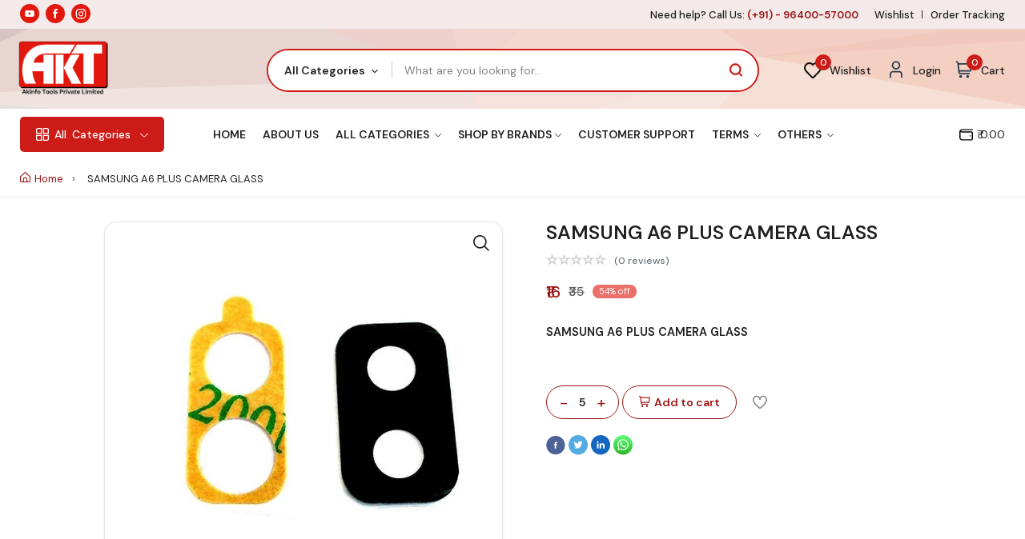

--- FILE ---
content_type: text/html; charset=UTF-8
request_url: https://akinfotools.com/product/details/samsung-a6-plus-camera-glass
body_size: 17773
content:
<!DOCTYPE html>

<html class="no-js" lang="en">
<head>

    <meta charset="utf-8" />
    <meta name="color-scheme" content="light only">
    <title>SAMSUNG A6 PLUS CAMERA GLASS -  AKINFOTOOLS</title>
    <meta http-equiv="x-ua-compatible" content="ie=edge" />
    <meta name="description" content="SAMSUNG A6 PLUS CAMERA GLASS Purchase the Replacement Part You'll need to find a replacement camera glass specifically designed You can find this replacement" />
    <meta name="keywords" content="SAMSUNG A6 PLUS CAMERA GLASS">
    <meta name="viewport" content="width=device-width, initial-scale=1" />
    <meta property="og:title" content="SAMSUNG A6 PLUS CAMERA GLASS -  AKINFOTOOLS" />
    <meta property="og:type" content="" />
    <meta property="og:url" content="https://akinfotools.com/product/details/samsung-a6-plus-camera-glass" />
    <meta property="og:image" content="https://akinfotools.com/assets/upload/products/SAMSUNG-A6-PLUS-CAMERA-GLASS.jpg" />    <!-- Favicon -->
    <meta property="og:description" content="SAMSUNG A6 PLUS CAMERA GLASS Purchase the Replacement Part You'll need to find a replacement camera glass specifically designed You can find this replacement" />   

            <meta property="product:brand" content="Ak Info Tools">
        <meta property="product:availability" content="in stock">
        <meta property="product:condition" content="new">
        <meta property="product:price:amount" content="16">
        <meta property="product:price:currency" content="INR">
        <meta property="product:retailer_item_id" content="1344">
        <meta property="product:item_group_id" content="Mobile Camera / Camera Glass "> 
    
    <link rel="icon" type="image/x-icon" href="https://akinfotools.com/assets/imgs/favicon.ico">
    <!--<meta name="google-site-verification" content="D2Ub678ywasPiRRZwrRaTxBHd4dUeunYll3VTvZHXvM" />-->
    <meta name="google-site-verification" content="Ju3j51HLFgHzezfPXnkG8sa41KGudy_tjzak7RZPNG8" />
        <link rel=" stylesheet" href="https://akinfotools.com/assets/css/plugins/animate.min.css?v=1770139106" />
    <link rel="stylesheet" href="https://akinfotools.com/assets/css/mainf3ee.css?v=1770139106" />
    <link rel="stylesheet" href="https://akinfotools.com/assets/css/custom.css?v=1770139106" />
    <link rel="stylesheet" href="https://akinfotools.com/assets/css/animate.css?v=1770139106" />
    <link rel="stylesheet" href="https://akinfotools.com/assets/css/aos.css?v=1770139106" />
        <style>
        .toast-item-wrapper{
            background-color:green !important;
            color:white !important;
        }
    </style>
    <!-- Google tag (gtag.js) -->
<script async src="https://www.googletagmanager.com/gtag/js?id=G-FXV983N8R3"></script>
<script>
  window.dataLayer = window.dataLayer || [];
  function gtag(){dataLayer.push(arguments);}
  gtag('js', new Date());

  gtag('config', 'G-FXV983N8R3');
</script>



<!-- Google Tag Manager -->
<script>(function(w,d,s,l,i){w[l]=w[l]||[];w[l].push({'gtm.start':
new Date().getTime(),event:'gtm.js'});var f=d.getElementsByTagName(s)[0],
j=d.createElement(s),dl=l!='dataLayer'?'&l='+l:'';j.async=true;j.src=
'https://www.googletagmanager.com/gtm.js?id='+i+dl;f.parentNode.insertBefore(j,f);
})(window,document,'script','dataLayer','GTM-ML28MVN');</script>
<!-- End Google Tag Manager -->

    
<!-- Meta Pixel Code -->
<script>
!function(f,b,e,v,n,t,s)
{if(f.fbq)return;n=f.fbq=function(){n.callMethod?
n.callMethod.apply(n,arguments):n.queue.push(arguments)};
if(!f._fbq)f._fbq=n;n.push=n;n.loaded=!0;n.version='2.0';
n.queue=[];t=b.createElement(e);t.async=!0;
t.src=v;s=b.getElementsByTagName(e)[0];
s.parentNode.insertBefore(t,s)}(window, document,'script',
'https://connect.facebook.net/en_US/fbevents.js');
fbq('init', '1405060484070413');
fbq('track', 'PageView');
</script>
<noscript><img height="1" width="1" style="display:none"
src="https://www.facebook.com/tr?id=1405060484070413&ev=PageView&noscript=1"
/></noscript>
<!-- End Meta Pixel Code -->


</head>

<body>
    
    <!-- Google Tag Manager (noscript) -->
<noscript><iframe src="https://www.googletagmanager.com/ns.html?id=GTM-ML28MVN"
height="0" width="0" style="display:none;visibility:hidden"></iframe></noscript>
<!-- End Google Tag Manager (noscript) -->
     
<header class="header-area header-style-1 header-style-5 header-height-2 banner-bg">

    <!-- <div class="mobile-promotion">
                <span></span>
    </div> -->

    <div class="header-top header-top-ptb-1 d-none d-lg-block">

        <div class="container">

            <div class="row align-items-center">

                <div class="col-xl-6 col-lg-6">
                    <div class="mobile-social-icon">
                        <a href="https://www.youtube.com/@akinfotools284/shorts"><img src="https://akinfotools.com/assets/imgs/theme/icons/icon-youtube-white.svg" alt=""></a>
                        <a href="https://www.facebook.com/Akinfotoolsprivatelimited?locale=sk_SK"><img src="https://akinfotools.com//assets/imgs/theme/icons/icon-facebook-white.svg" alt=""></a>
                        <a href="https://www.instagram.com/akinfotools/"><img src="https://akinfotools.com/assets/imgs/theme/icons/icon-instagram-white.svg" alt=""></a>
                        <!--<a href="#"><img src="https://akinfotools.com/assets/imgs/theme/icons/icon-twitter-white.svg" alt="" /></a>-->
                        <!--<a href="#"><img src="https://akinfotools.com/assets/imgs/theme/icons/icon-pinterest-white.svg" alt="" /></a>-->
                    </div>

                </div>

                <!-- <div class="col-xl-6 col-lg-4">

                    <div class="text-center">

                        <div id="news-flash" class="d-inline-block">

                            <ul>

                                <li></li>

                                <li></li>
                                <li></li>



                            </ul>

                        </div>

                    </div>

                </div> -->

                <div class="col-xl-6 col-lg-6">
                    <div class="d-flex justify-content-end">
                        <div class="header-info header-info-right">
                            <ul>
                                <li>Need help? Call Us: <strong class="text-brand">&nbsp;(+91) - 96400-57000</strong></li>
                            </ul>
                        </div>
                        <div class="header-info head-info-right">
                            <ul>
                                                                <li><a href="https://akinfotools.com/product/wishlist">Wishlist</a></li>
                                <li><a href="https://akinfotools.com/order/track/">Order Tracking</a></li>
                                <!-- <li><a href="https://akinfo-tools-private-limited.shiprocket.co/tracking/">Order Tracking</a></li> -->

                            </ul>
                        </div>

                    
                 </div>

                </div>

            </div>

        </div>

    </div>

    <div class="header-middle header-middle-ptb-1 d-none d-xl-block">

        <div class="container">

            <div class="header-wrap">

                <div class="col-md-3">
                    <div class="logo"><a href="https://akinfotools.com/"><img src="https://akinfotools.com/assets/imgs/aktlogo.png" alt="logo" /></a></div>
                </div>

                <div class="header-right col-md-6">

                    <div class="search-style-2">

                        <form action="https://akinfotools.com/product/searchresult">

                            <select class="select-active" id="serachcat" name="cate">

                                <option value="">All Categories</option>
                                                                <option value='5'>Mobile Repairing Tools</option>
                                                                <option value='6'>Touch/Glass/OCA Glass</option>
                                                                <option value='7'>AKT Spare Parts</option>
                                                                <option value='8'>Reballing Stencils</option>
                                                                <option value='9'>OCA Machine & Parts</option>
                                                                <option value='10'>Mobile Accessories</option>
                                                                <option value='11'>Software</option>
                                                                <option value='12'>OCA Sheets & Polarizers</option>
                                                                <option value='13'>CO2 Laser and Plotter</option>
                                                                <option value='14'>Comming Soon</option>
                                                                <option value='16'>Mobile Motherboard</option>
                                                                <option value='20'>Mobile Phone Ic</option>
                                
                            </select>

                            <input type="text" name="searchpro" placeholder="What are you looking for..."
                                onkeyup="searchbar(this.value)" autocomplete="off"/>


                        </form>
                        <ul id="suggesstion-box"
                            style="    height: 300px; overflow-y: scroll;position:absolute;background-color: #fff;left:395px;width:50%;z-index:111;display:none;">
                        </ul>

                    </div>

                </div>

                <div class="header-action-right col-md-3">
                        <div class="header-action-2">
                            <div class="header-action-icon-2 miniwishlist">
                                
                                <a href="https://akinfotools.com/product/wishlist">

                                    <img class="svgInject" alt="Nest"
                                        src="https://akinfotools.com/assets/imgs/theme/icons/wishlist.svg" />

                                    <span class="pro-count blue">0</span>

                                </a>

                                <a href="https://akinfotools.com/product/wishlist"><span
                                        class="lable ml-0">Wishlist</span></a>

                            </div>


                            <div class="header-action-icon-2">
                                                                <a href="https://akinfotools.com/user/login">

                                    <img class="svgInject" alt="Nest"
                                        src="https://akinfotools.com/assets/imgs/theme/icons/icon-user.svg" />

                                </a>

                                <a href="https://akinfotools.com/user/login"><span class="lable ml-0">Login</span></a>
                                                            </div>

                            <div class="header-action-icon-2 minicart">
                                <a class="mini-cart-icon" href="https://akinfotools.com/product/cart">
                                    <img alt="Nest" src="https://akinfotools.com/assets/imgs/theme/icons/icon-cart.svg" />
                                    <span class="pro-count blue">0</span>
                                </a>
                                <a href=""><span class="lable">Cart</span></a>
                                
                                
                            </div>

                        </div>

                    </div>

            </div>

        </div>

    </div>

    <div class="header-bottom header-bottom-bg-color sticky-bar">

        <div class="container">

            <div class="header-wrap header-space-between position-relative">

                <div class="logo logo-width-1 d-block d-xl-none">

                    <a href="https://akinfotools.com/"><img src="https://akinfotools.com/assets/imgs/aktlogo.png" alt="logo" /></a>

                </div>

                <div class="header-nav d-none d-xl-flex">

                    <div class="main-categori-wrap d-none d-lg-block">

                        <a class="categories-button-active" href="#">

                            <span class="fi-rs-apps"></span> <span class="et">All </span> Categories

                            <i class="fi-rs-angle-down"></i>

                        </a>

                        <div class="categories-dropdown-wrap categories-dropdown-active-large font-heading"
                            style="top:70%">

                            <div class="d-flex categori-dropdown-inner">

                                <ul>

                                    <li>

                                        <a href="https://akinfotools.com/product-category/professional-tools"> <img
                                                src="https://akinfotools.com/assets/imgs/icon1.png" alt="" />Mobile

                                            Repairing Tools

                                        </a>













                                    </li>



                                    <li>

                                        <a href="https://akinfotools.com/product-category/touch-glass-oca-glass"> <img
                                                src="https://akinfotools.com/assets/imgs/icon2.png" alt="" />Touch/Glass/OCA
                                            Glass</a>

                                    </li>



                                    <li>

                                        <a href="https://akinfotools.com/product-category/stencils-ic"> <img
                                                src="https://akinfotools.com/assets/imgs/icon4.png" alt="" />

                                            Stencils &

                                            IC</a>

                                    </li>

                                    <li>

                                        <a href="https://akinfotools.com/product-category/oca-machine"> <img
                                                src="https://akinfotools.com/assets/imgs/icon5.png" alt="" />

                                            OCA Machine &

                                            Parts</a>

                                    </li>

                                </ul>

                                <ul class="end" style="padding-left: 30px;">

                                    <li>

                                        <a href="https://akinfotools.com/product-category/mobile-accessories"> <img
                                                src="https://akinfotools.com/assets/imgs/icon6.png" alt="" />

                                            Mobile

                                            Accessories</a>

                                    </li>

                                    <li>

                                        <a href="https://akinfotools.com/product-category/software"> <img
                                                src="https://akinfotools.com/assets/imgs/icon77.png" alt="" />Software</a>

                                    </li>



                                    <li>

                                        <a href="https://akinfotools.com/product-category/oca-sheet-polarizer"> <img
                                                src="https://akinfotools.com/assets/imgs/icon8.png" alt="" />OCA

                                            Sheets &

                                            Polarizers</a>

                                    </li>

                                    <li>

                                        <a href="https://akinfotools.com/product-category/akt-spare-parts"> <img
                                                src="https://akinfotools.com/assets/imgs/icon2.png" alt="" />Mobile

                                            Spare Parts</a>

                                    </li>

                                </ul>

                            </div>





                        </div>

                    </div>


                                        <div class="main-menu main-menu-padding-1 main-menu-lh-2 d-none d-lg-block font-heading">
                        <nav>
                            <ul>
                                <li>
                                    <a class="" href="https://akinfotools.com/">Home </a>
                                </li>
                                <li>
                                    <a class="" href="https://akinfotools.com/about">About Us</a>
                                </li>
                                <li class="megamenu">
                                    <a class="" href="javascript:;">All Categories <i class="fi-rs-angle-down"></i></a>
                                    <ul class="sub-menu">
                                                                                <li><a href="https://akinfotools.com/product-category/mobile-repairing-tools">Mobile Repairing Tools                                        <!-- <i class="fi-rs-angle-right"></i> -->
                                    </a>
                                            
                                            <ul class="level-menu third-level-open">
                                                                                                <li class="level-menu"><a href="https://akinfotools.com/product-category/mobile-repairing-tools/smd-rework-station">SMD Rework Station</a>                                                                                                </li>
                                                                                                <li class="level-menu"><a href="https://akinfotools.com/product-category/mobile-repairing-tools/power-supply">Power Supply</a>                                                                                                </li>
                                                                                                <li class="level-menu"><a href="https://akinfotools.com/product-category/mobile-repairing-tools/multimeters">Multimeters</a>                                                                                                </li>
                                                                                                <li class="level-menu"><a href="https://akinfotools.com/product-category/mobile-repairing-tools/screen-separators">Separators</a>                                                                                                </li>
                                                                                                <li class="level-menu"><a href="https://akinfotools.com/product-category/mobile-repairing-tools/liquid-paste-oil-cloths">Liquids</a>                                                                                                </li>
                                                                                                <li class="level-menu"><a href="https://akinfotools.com/product-category/mobile-repairing-tools/wire-cable-tape">Tape </a>                                                                                                </li>
                                                                                                <li class="level-menu"><a href="https://akinfotools.com/product-category/mobile-repairing-tools/blade-knife-cutters">Cutters</a>                                                                                                </li>
                                                                                                <li class="level-menu"><a href="https://akinfotools.com/product-category/mobile-repairing-tools/others-professional-tools">Other Tools</a>                                                                                                </li>
                                                                                                <li class="level-menu"><a href="https://akinfotools.com/product-category/mobile-repairing-tools/blade">Blade</a>                                                                                                </li>
                                                                                                <li class="level-menu"><a href="https://akinfotools.com/product-category/mobile-repairing-tools/fixture-pcb-stand">Fixture & PCB Stand</a>                                                                                                </li>
                                                                                                <li class="level-menu"><a href="https://akinfotools.com/product-category/mobile-repairing-tools/mat-and-rubber">Mat & Rubber</a>                                                                                                </li>
                                                                                                <li class="level-menu"><a href="https://akinfotools.com/product-category/mobile-repairing-tools/opening-tools-set">Opening Tools Set</a>                                                                                                </li>
                                                                                                <li class="level-menu"><a href="https://akinfotools.com/product-category/mobile-repairing-tools/paste">Paste</a>                                                                                                </li>
                                                                                                <li class="level-menu"><a href="https://akinfotools.com/product-category/mobile-repairing-tools/refurbished">Refurbished</a>                                                                                                </li>
                                                                                                <li class="level-menu"><a href="https://akinfotools.com/product-category/mobile-repairing-tools/screewdriver-toolkit">Screewdriver Toolkit</a>                                                                                                </li>
                                                                                                <li class="level-menu"><a href="https://akinfotools.com/product-category/mobile-repairing-tools/tweezers">Tweezers</a>                                                                                                </li>
                                                                                                <li class="level-menu"><a href="https://akinfotools.com/product-category/mobile-repairing-tools/power-supply-cable">Power Supply Cable</a>                                                                                                </li>
                                                                                                <li class="level-menu"><a href="https://akinfotools.com/product-category/mobile-repairing-tools/light">Light</a>                                                                                                </li>
                                                                                                <li class="level-menu"><a href="https://akinfotools.com/product-category/mobile-repairing-tools/cloth">Cloth</a>                                                                                                </li>
                                                                                                <li class="level-menu"><a href="https://akinfotools.com/product-category/mobile-repairing-tools/microscope">Microscope</a>                                                                                                </li>
                                                                                                <li class="level-menu"><a href="https://akinfotools.com/product-category/mobile-repairing-tools/activation-board">Activation Board</a>                                                                                                </li>
                                                                                                <li class="level-menu"><a href="https://akinfotools.com/product-category/mobile-repairing-tools/soldering-iron">Soldering Iron</a>                                                                                                </li>
                                                                                                <li class="level-menu"><a href="https://akinfotools.com/product-category/mobile-repairing-tools/glue-remover-moter">Glue Remover Moter</a>                                                                                                </li>
                                                                                                <li class="level-menu"><a href="https://akinfotools.com/product-category/mobile-repairing-tools/electronic-screwdrivers">Electronic Screwdrivers</a>                                                                                                </li>
                                                                                                <li class="level-menu"><a href="https://akinfotools.com/product-category/mobile-repairing-tools/wires">Wires</a>                                                                                                </li>
                                                                                                <li class="level-menu"><a href="https://akinfotools.com/product-category/mobile-repairing-tools/brush">Brush</a>                                                                                                </li>
                                                
                                            </ul>

                                                                                    </li>
                                                                                <li><a href="https://akinfotools.com/product-category/touch-glass-oca-glass">Touch/Glass/OCA Glass                                        <!-- <i class="fi-rs-angle-right"></i> -->
                                    </a>
                                            
                                            <ul class="level-menu third-level-open">
                                                                                                <li class="level-menu"><a href="https://akinfotools.com/product-category/touch-glass-oca-glass/touch">Mobile Touch</a>                                                                                                </li>
                                                                                                <li class="level-menu"><a href="https://akinfotools.com/product-category/touch-glass-oca-glass/glass">Mobile Glass</a>                                                                                                </li>
                                                                                                <li class="level-menu"><a href="https://akinfotools.com/product-category/touch-glass-oca-glass/glass-with-oca">OCA Glass</a>                                                                                                </li>
                                                                                                <li class="level-menu"><a href="https://akinfotools.com/product-category/touch-glass-oca-glass/iphone-glass">iPhone Oca Glass</a>                                                                                                </li>
                                                
                                            </ul>

                                                                                    </li>
                                                                                <li><a href="https://akinfotools.com/product-category/akt-spare-parts">AKT Spare Parts                                        <!-- <i class="fi-rs-angle-right"></i> -->
                                    </a>
                                            
                                            <ul class="level-menu third-level-open">
                                                                                                <li class="level-menu"><a href="https://akinfotools.com/product-category/akt-spare-parts/charging-flex">Charging Flex / Board</a>                                                                                                </li>
                                                                                                <li class="level-menu"><a href="https://akinfotools.com/product-category/akt-spare-parts/main-lcd-flex">Main LCD Flex</a>                                                                                                </li>
                                                                                                <li class="level-menu"><a href="https://akinfotools.com/product-category/akt-spare-parts/sim-tray">Sim Tray</a>                                                                                                </li>
                                                                                                <li class="level-menu"><a href="https://akinfotools.com/product-category/akt-spare-parts/finger-sensor">Finger Sensor</a>                                                                                                </li>
                                                                                                <li class="level-menu"><a href="https://akinfotools.com/product-category/akt-spare-parts/network-wire">Network Wire</a>                                                                                                </li>
                                                                                                <li class="level-menu"><a href="https://akinfotools.com/product-category/akt-spare-parts/back-button-sensor">Back Button Sensor</a>                                                                                                </li>
                                                                                                <li class="level-menu"><a href="https://akinfotools.com/product-category/akt-spare-parts/connector-jack">Connector Jack</a>                                                                                                </li>
                                                                                                <li class="level-menu"><a href="https://akinfotools.com/product-category/akt-spare-parts/speaker-jali">Speaker Jali</a>                                                                                                </li>
                                                                                                <li class="level-menu"><a href="https://akinfotools.com/product-category/akt-spare-parts/ringer-and-speakers">Ringer And Speakers</a>                                                                                                </li>
                                                                                                <li class="level-menu"><a href="https://akinfotools.com/product-category/akt-spare-parts/mic-and-audio-jack-">Mic And Audio Jack </a>                                                                                                </li>
                                                                                                <li class="level-menu"><a href="https://akinfotools.com/product-category/akt-spare-parts/camera-glass-">Mobile Camera / Camera Glass </a>                                                                                                </li>
                                                                                                <li class="level-menu"><a href="https://akinfotools.com/product-category/akt-spare-parts/power-volume-flex-switch">Power volume Flex  / Switch</a>                                                                                                </li>
                                                
                                            </ul>

                                                                                    </li>
                                                                                <li><a href="https://akinfotools.com/product-category/stencils-ic">Reballing Stencils                                        <!-- <i class="fi-rs-angle-right"></i> -->
                                    </a>
                                            
                                            <ul class="level-menu third-level-open">
                                                                                                <li class="level-menu"><a href="https://akinfotools.com/product-category/stencils-ic/amaoe-stencil">Amaoe Stencil</a>                                                                                                </li>
                                                                                                <li class="level-menu"><a href="https://akinfotools.com/product-category/stencils-ic/mechanic-stencil">Mechanic Stencil</a>                                                                                                </li>
                                                                                                <li class="level-menu"><a href="https://akinfotools.com/product-category/stencils-ic/jtx-stencil">JTX Stencil</a>                                                                                                </li>
                                                                                                <li class="level-menu"><a href="https://akinfotools.com/product-category/stencils-ic/qianli-stencil">Qianli Stencil</a>                                                                                                </li>
                                                                                                <li class="level-menu"><a href="https://akinfotools.com/product-category/stencils-ic/welsolo-stencils">Welsolo Stencils</a>                                                                                                </li>
                                                                                                <li class="level-menu"><a href="https://akinfotools.com/product-category/stencils-ic/nexfort-stencils">Nexfort Stencils</a>                                                                                                </li>
                                                                                                <li class="level-menu"><a href="https://akinfotools.com/product-category/stencils-ic/mechanic-ufo-stencils">Mechanic UFO Stencils</a>                                                                                                </li>
                                                                                                <li class="level-menu"><a href="https://akinfotools.com/product-category/stencils-ic/maant-stencils">Maant Stencils</a>                                                                                                </li>
                                                
                                            </ul>

                                                                                    </li>
                                                                                <li><a href="https://akinfotools.com/product-category/oca-machine">OCA Machine & Parts                                        <!-- <i class="fi-rs-angle-right"></i> -->
                                    </a>
                                            
                                            <ul class="level-menu third-level-open">
                                                                                                <li class="level-menu"><a href="https://akinfotools.com/product-category/oca-machine/oca-lamination-machine">OCA Machine</a>                                                                                                </li>
                                                                                                <li class="level-menu"><a href="https://akinfotools.com/product-category/oca-machine/oca-machine-parts">OCA Machine Parts</a>                                                                                                </li>
                                                                                                <li class="level-menu"><a href="https://akinfotools.com/product-category/oca-machine/laser-machine">Laser Machine</a>                                                                                                </li>
                                                
                                            </ul>

                                                                                    </li>
                                                                                <li><a href="https://akinfotools.com/product-category/mobile-accessories">Mobile Accessories                                        <!-- <i class="fi-rs-angle-right"></i> -->
                                    </a>
                                            
                                            <ul class="level-menu third-level-open">
                                                                                                <li class="level-menu"><a href="https://akinfotools.com/product-category/mobile-accessories/chargers">Chargers</a>                                                                                                </li>
                                                                                                <li class="level-menu"><a href="https://akinfotools.com/product-category/mobile-accessories/usb-cables">Charging/Data Cable</a>                                                                                                </li>
                                                
                                            </ul>

                                                                                    </li>
                                                                                <li><a href="https://akinfotools.com/product-category/software">Software                                        <!-- <i class="fi-rs-angle-right"></i> -->
                                    </a>
                                            
                                            <ul class="level-menu third-level-open">
                                                                                                <li class="level-menu"><a href="https://akinfotools.com/product-category/software/software-box">Software Box</a>                                                                                                </li>
                                                                                                <li class="level-menu"><a href="https://akinfotools.com/product-category/software/software-activation-">Software Activation </a>                                                                                                </li>
                                                
                                            </ul>

                                                                                    </li>
                                                                                <li><a href="https://akinfotools.com/product-category/oca-sheet-polarizer">OCA Sheets & Polarizers                                        <!-- <i class="fi-rs-angle-right"></i> -->
                                    </a>
                                            
                                            <ul class="level-menu third-level-open">
                                                                                                <li class="level-menu"><a href="https://akinfotools.com/product-category/oca-sheet-polarizer/oca-sheets">OCA Sheets</a>                                                                                                </li>
                                                                                                <li class="level-menu"><a href="https://akinfotools.com/product-category/oca-sheet-polarizer/polarizers">Polarizers</a>                                                                                                </li>
                                                
                                            </ul>

                                                                                    </li>
                                                                                <li><a href="https://akinfotools.com/product-category/co2-laser-and-plotter">CO2 Laser and Plotter                                        <!-- <i class="fi-rs-angle-right"></i> -->
                                    </a>
                                            
                                            <ul class="level-menu third-level-open">
                                                                                                <li class="level-menu"><a href="https://akinfotools.com/product-category/co2-laser-and-plotter/co2-laser-cutting-machines">CO2 Laser Cutting Machines</a>                                                                                                </li>
                                                                                                <li class="level-menu"><a href="https://akinfotools.com/product-category/co2-laser-and-plotter/co2-and-plotter-row-materials">CO2 and Plotter Row Materials</a>                                                                                                </li>
                                                                                                <li class="level-menu"><a href="https://akinfotools.com/product-category/co2-laser-and-plotter/plotters">Plotters</a>                                                                                                </li>
                                                
                                            </ul>

                                                                                    </li>
                                                                                <li><a href="https://akinfotools.com/product-category/comming-soon">Comming Soon                                        <!-- <i class="fi-rs-angle-right"></i> -->
                                    </a>
                                                                                    </li>
                                                                                <li><a href="https://akinfotools.com/product-category/motherboard-">Mobile Motherboard                                        <!-- <i class="fi-rs-angle-right"></i> -->
                                    </a>
                                            
                                            <ul class="level-menu third-level-open">
                                                                                                <li class="level-menu"><a href="https://akinfotools.com/product-category/motherboard-/scrap-motherboard-">Scrap Motherboard </a>                                                                                                </li>
                                                                                                <li class="level-menu"><a href="https://akinfotools.com/product-category/motherboard-/donor-motherboard-">iphone Motherboard</a>                                                                                                </li>
                                                
                                            </ul>

                                                                                    </li>
                                                                                <li><a href="https://akinfotools.com/product-category/mobile-phone-ic">Mobile Phone Ic                                        <!-- <i class="fi-rs-angle-right"></i> -->
                                    </a>
                                            
                                            <ul class="level-menu third-level-open">
                                                                                                <li class="level-menu"><a href="https://akinfotools.com/product-category/mobile-phone-ic/power-ic">All IC</a>                                                                                                </li>
                                                
                                            </ul>

                                                                                    </li>
                                                                            </ul>
                                </li>
                                <li>
                                    <a class="" href="javascript:;">Shop By Brands<i class="fi-rs-angle-down"></i></a>
                                    <ul class="sub-menu">
                                                                                <li><a
                                                href="https://akinfotools.com/product-category/popular-brands/akt-brands">AKT Brands</a>
                                        </li>
                                                                                <li><a
                                                href="https://akinfotools.com/product-category/popular-brands/sunshine">Sunshine</a>
                                        </li>
                                                                                <li><a
                                                href="https://akinfotools.com/product-category/popular-brands/relife">Relife</a>
                                        </li>
                                                                                <li><a
                                                href="https://akinfotools.com/product-category/popular-brands/mechanic">Mechanic</a>
                                        </li>
                                                                                <li><a
                                                href="https://akinfotools.com/product-category/popular-brands/maxx-pamma">Maxx Pamma</a>
                                        </li>
                                                                                <li><a
                                                href="https://akinfotools.com/product-category/popular-brands/baku">Baku</a>
                                        </li>
                                                                                <li><a
                                                href="https://akinfotools.com/product-category/popular-brands/quick">Quick</a>
                                        </li>
                                                                                <li><a
                                                href="https://akinfotools.com/product-category/popular-brands/sugon">Sugon</a>
                                        </li>
                                                                                <li><a
                                                href="https://akinfotools.com/product-category/popular-brands/ego-brand">EGO Brand</a>
                                        </li>
                                                                                <li><a
                                                href="https://akinfotools.com/product-category/popular-brands/qianli">Qianli</a>
                                        </li>
                                                                                <li><a
                                                href="https://akinfotools.com/product-category/popular-brands/refurbished">Refurbished</a>
                                        </li>
                                                                                <li><a
                                                href="https://akinfotools.com/product-category/popular-brands/oss-team">OSS Team</a>
                                        </li>
                                                                                <li><a
                                                href="https://akinfotools.com/product-category/popular-brands/other">Other</a>
                                        </li>
                                                                                <li><a
                                                href="https://akinfotools.com/product-category/popular-brands/liulon-brand">LiuLon Brand</a>
                                        </li>
                                                                                <li><a
                                                href="https://akinfotools.com/product-category/popular-brands/2uul-brand">2UUL Brand</a>
                                        </li>
                                                                                <li><a
                                                href="https://akinfotools.com/product-category/popular-brands/amaoe-stencil">Amaoe Stencil</a>
                                        </li>
                                                                                <li><a
                                                href="https://akinfotools.com/product-category/popular-brands/rf4">Rf4</a>
                                        </li>
                                                                                <li><a
                                                href="https://akinfotools.com/product-category/popular-brands/amaoe-tools">Amaoe Tools</a>
                                        </li>
                                                                                <li><a
                                                href="https://akinfotools.com/product-category/popular-brands/black-stencil">Black Stencil</a>
                                        </li>
                                                                                <li><a
                                                href="https://akinfotools.com/product-category/popular-brands/mechanic-stencil">Mechanic Stencil</a>
                                        </li>
                                                                                <li><a
                                                href="https://akinfotools.com/product-category/popular-brands/combo-offer">Combo Offer</a>
                                        </li>
                                                                                <li><a
                                                href="https://akinfotools.com/product-category/popular-brands/-sold-out"> Sold Out</a>
                                        </li>
                                                                                <li><a
                                                href="https://akinfotools.com/product-category/popular-brands/jtx">JTX</a>
                                        </li>
                                                                                <li><a
                                                href="https://akinfotools.com/product-category/popular-brands/maant">MaAnt</a>
                                        </li>
                                                                                <li><a
                                                href="https://akinfotools.com/product-category/popular-brands/nexfort">Nexfort</a>
                                        </li>
                                                                                <li><a
                                                href="https://akinfotools.com/product-category/popular-brands/welsolo">Welsolo</a>
                                        </li>
                                                                            </ul>
                                </li>
                                <li>
                                    <a class="" href="https://akinfotools.com/support/index">Customer Support</a>
                                </li>
                                <li>
                                    <a class="" href="javascript:;">Terms <i class="fi-rs-angle-down"></i></a>
                                    <ul class="sub-menu">
                                        <li><a href="https://akinfotools.com/refund-policy">Return and Refund Policy</a></li>
                                        <li><a href="https://akinfotools.com/privacy-policy">Privacy Policy</a></li>
                                        <li><a href="https://akinfotools.com/faq">Frequently asked questions</a></li>
                                        <!--<li><a href="shop-product-right.html">Blog</a></li>-->
                                    </ul>
                                </li>
                                <li>
                                    <a class="" href="javascript:;">Others <i class="fi-rs-angle-down"></i></a>
                                    <ul class="sub-menu">
                                        <li>
                                            <a href="https://akinfotools.com/order/track/">Track Order</a>
                                        </li>
                                        <li>
                                            <a href="https://akinfotools.com/product/uploadpro">Upload product</a>
                                        </li>
                                        <li>
                                            <a href="https://akinfotools.com/contact">Contact us</a>
                                        </li>
                                    </ul>
                                </li>
                            </ul>
                        </nav>
                    </div>
                </div>

                <div class="d-none d-lg-flex">

                                        
                    <a href="https://akinfotools.com/user/login" class="d-lg-flex">
                        <img src="https://akinfotools.com/assets/imgs/wallet.svg" alt="Wallet" style="padding-right:5px; width:22px!important;">
                                                <p><span style="margin-top: 10px; font-size:14px;">₹ 0.00</span></p>
                    </a>
                </div>

                <div class="header-action-2 d-none mini-cart-sticky">

                    <div class="header-action-icon-2 minicart">
                        <a class="mini-cart-icon" href="https://akinfotools.com/product/cart">
                            <img alt="Nest" src="https://akinfotools.com/assets/imgs/theme/icons/icon-cart.svg" />
                            <span class="pro-count blue">0</span>
                        </a>
                        <a href=""><span class="lable">Cart</span></a>
                        
                        
                    </div>
                </div>

                <div class="header-action-icon-2 d-flex d-xl-none">
                    <div class="burger-icon burger-icon-white">
                        <span class="burger-icon-top"></span>
                        <span class="burger-icon-mid"></span>
                        <span class="burger-icon-bottom"></span>
                    </div>
                    <div class="header-search"><a><span class="fi-rs-search"></span></a></div>
                    <form action="https://akinfotools.com/product/searchresult">
                        <div class="mobile-search search-style-3 mobile-header-border">
                            <input type="text" placeholder="Search for items…" onkeyup="searchbar(this.value)" name="searchpro" id="search-box1" autocomplete="off"/>
                            <ul id="suggesstion-box1"
                                style="overflow-y: scroll;position:absolute;background-color: #fff;left:28px;width:84%;z-index:111;display:none;">
                            </ul>
                        </div>
                    </form>
                </div>
                
            </div>

        </div>

    </div>

</header>

<div class="mobile-header-active mobile-header-wrapper-style">

    <div class="mobile-header-wrapper-inner">

        <div class="mobile-header-top">

            <div class="mobile-header-logo">

                <a href="https://akinfotools.com/"><img src="https://akinfotools.com/assets/imgs/aktlogo.png" alt="logo" /></a>

            </div>

            <div class="mobile-menu-close close-style-wrap close-style-position-inherit">

                <button class="close-style search-close">

                    <i class="icon-top"></i>

                    <i class="icon-bottom"></i>

                </button>



            </div>



        </div>

        <div class="mobile-header-content-area">

            
            <div class="mobile-menu-wrap mobile-header-border">

                <!-- mobile menu start -->

                <nav>

                    <ul class="mobile-menu font-heading">

                        <li class="menu-item-has-children">
                            <a href="https://akinfotools.com/">Home</a>
                        </li>
                        <li class="menu-item-has-children">
                            <a href="https://akinfotools.com/product/cart">Cart</a>
                        </li>

                        <li class="menu-item-has-children">
                            <a href="https://akinfotools.com/about">About us</a>
                        </li>

                        <li class="menu-item-has-children">
                            <a href="javascript:;">Categories</a>

                            <ul class="dropdown">


                                                                <li class="menu-item-has-children"><a
                                        href="https://akinfotools.com/product-category/mobile-repairing-tools">Mobile Repairing Tools</a>
                                    
                                    <ul class="dropdown">
                                                                                <li><a
                                                href="https://akinfotools.com/product-category/mobile-repairing-tools/smd-rework-station">SMD Rework Station</a>
                                        </li>
                                                                                <li><a
                                                href="https://akinfotools.com/product-category/mobile-repairing-tools/power-supply">Power Supply</a>
                                        </li>
                                                                                <li><a
                                                href="https://akinfotools.com/product-category/mobile-repairing-tools/multimeters">Multimeters</a>
                                        </li>
                                                                                <li><a
                                                href="https://akinfotools.com/product-category/mobile-repairing-tools/screen-separators">Separators</a>
                                        </li>
                                                                                <li><a
                                                href="https://akinfotools.com/product-category/mobile-repairing-tools/liquid-paste-oil-cloths">Liquids</a>
                                        </li>
                                                                                <li><a
                                                href="https://akinfotools.com/product-category/mobile-repairing-tools/wire-cable-tape">Tape </a>
                                        </li>
                                                                                <li><a
                                                href="https://akinfotools.com/product-category/mobile-repairing-tools/blade-knife-cutters">Cutters</a>
                                        </li>
                                                                                <li><a
                                                href="https://akinfotools.com/product-category/mobile-repairing-tools/others-professional-tools">Other Tools</a>
                                        </li>
                                                                                <li><a
                                                href="https://akinfotools.com/product-category/mobile-repairing-tools/blade">Blade</a>
                                        </li>
                                                                                <li><a
                                                href="https://akinfotools.com/product-category/mobile-repairing-tools/fixture-pcb-stand">Fixture & PCB Stand</a>
                                        </li>
                                                                                <li><a
                                                href="https://akinfotools.com/product-category/mobile-repairing-tools/mat-and-rubber">Mat & Rubber</a>
                                        </li>
                                                                                <li><a
                                                href="https://akinfotools.com/product-category/mobile-repairing-tools/opening-tools-set">Opening Tools Set</a>
                                        </li>
                                                                                <li><a
                                                href="https://akinfotools.com/product-category/mobile-repairing-tools/paste">Paste</a>
                                        </li>
                                                                                <li><a
                                                href="https://akinfotools.com/product-category/mobile-repairing-tools/refurbished">Refurbished</a>
                                        </li>
                                                                                <li><a
                                                href="https://akinfotools.com/product-category/mobile-repairing-tools/screewdriver-toolkit">Screewdriver Toolkit</a>
                                        </li>
                                                                                <li><a
                                                href="https://akinfotools.com/product-category/mobile-repairing-tools/tweezers">Tweezers</a>
                                        </li>
                                                                                <li><a
                                                href="https://akinfotools.com/product-category/mobile-repairing-tools/power-supply-cable">Power Supply Cable</a>
                                        </li>
                                                                                <li><a
                                                href="https://akinfotools.com/product-category/mobile-repairing-tools/light">Light</a>
                                        </li>
                                                                                <li><a
                                                href="https://akinfotools.com/product-category/mobile-repairing-tools/cloth">Cloth</a>
                                        </li>
                                                                                <li><a
                                                href="https://akinfotools.com/product-category/mobile-repairing-tools/microscope">Microscope</a>
                                        </li>
                                                                                <li><a
                                                href="https://akinfotools.com/product-category/mobile-repairing-tools/activation-board">Activation Board</a>
                                        </li>
                                                                                <li><a
                                                href="https://akinfotools.com/product-category/mobile-repairing-tools/soldering-iron">Soldering Iron</a>
                                        </li>
                                                                                <li><a
                                                href="https://akinfotools.com/product-category/mobile-repairing-tools/glue-remover-moter">Glue Remover Moter</a>
                                        </li>
                                                                                <li><a
                                                href="https://akinfotools.com/product-category/mobile-repairing-tools/electronic-screwdrivers">Electronic Screwdrivers</a>
                                        </li>
                                                                                <li><a
                                                href="https://akinfotools.com/product-category/mobile-repairing-tools/wires">Wires</a>
                                        </li>
                                                                                <li><a
                                                href="https://akinfotools.com/product-category/mobile-repairing-tools/brush">Brush</a>
                                        </li>
                                        
                                    </ul>

                                                                    </li>
                                                                <li class="menu-item-has-children"><a
                                        href="https://akinfotools.com/product-category/touch-glass-oca-glass">Touch/Glass/OCA Glass</a>
                                    
                                    <ul class="dropdown">
                                                                                <li><a
                                                href="https://akinfotools.com/product-category/touch-glass-oca-glass/touch">Mobile Touch</a>
                                        </li>
                                                                                <li><a
                                                href="https://akinfotools.com/product-category/touch-glass-oca-glass/glass">Mobile Glass</a>
                                        </li>
                                                                                <li><a
                                                href="https://akinfotools.com/product-category/touch-glass-oca-glass/glass-with-oca">OCA Glass</a>
                                        </li>
                                                                                <li><a
                                                href="https://akinfotools.com/product-category/touch-glass-oca-glass/iphone-glass">iPhone Oca Glass</a>
                                        </li>
                                        
                                    </ul>

                                                                    </li>
                                                                <li class="menu-item-has-children"><a
                                        href="https://akinfotools.com/product-category/akt-spare-parts">AKT Spare Parts</a>
                                    
                                    <ul class="dropdown">
                                                                                <li><a
                                                href="https://akinfotools.com/product-category/akt-spare-parts/charging-flex">Charging Flex / Board</a>
                                        </li>
                                                                                <li><a
                                                href="https://akinfotools.com/product-category/akt-spare-parts/main-lcd-flex">Main LCD Flex</a>
                                        </li>
                                                                                <li><a
                                                href="https://akinfotools.com/product-category/akt-spare-parts/sim-tray">Sim Tray</a>
                                        </li>
                                                                                <li><a
                                                href="https://akinfotools.com/product-category/akt-spare-parts/finger-sensor">Finger Sensor</a>
                                        </li>
                                                                                <li><a
                                                href="https://akinfotools.com/product-category/akt-spare-parts/network-wire">Network Wire</a>
                                        </li>
                                                                                <li><a
                                                href="https://akinfotools.com/product-category/akt-spare-parts/back-button-sensor">Back Button Sensor</a>
                                        </li>
                                                                                <li><a
                                                href="https://akinfotools.com/product-category/akt-spare-parts/connector-jack">Connector Jack</a>
                                        </li>
                                                                                <li><a
                                                href="https://akinfotools.com/product-category/akt-spare-parts/speaker-jali">Speaker Jali</a>
                                        </li>
                                                                                <li><a
                                                href="https://akinfotools.com/product-category/akt-spare-parts/ringer-and-speakers">Ringer And Speakers</a>
                                        </li>
                                                                                <li><a
                                                href="https://akinfotools.com/product-category/akt-spare-parts/mic-and-audio-jack-">Mic And Audio Jack </a>
                                        </li>
                                                                                <li><a
                                                href="https://akinfotools.com/product-category/akt-spare-parts/camera-glass-">Mobile Camera / Camera Glass </a>
                                        </li>
                                                                                <li><a
                                                href="https://akinfotools.com/product-category/akt-spare-parts/power-volume-flex-switch">Power volume Flex  / Switch</a>
                                        </li>
                                        
                                    </ul>

                                                                    </li>
                                                                <li class="menu-item-has-children"><a
                                        href="https://akinfotools.com/product-category/stencils-ic">Reballing Stencils</a>
                                    
                                    <ul class="dropdown">
                                                                                <li><a
                                                href="https://akinfotools.com/product-category/stencils-ic/amaoe-stencil">Amaoe Stencil</a>
                                        </li>
                                                                                <li><a
                                                href="https://akinfotools.com/product-category/stencils-ic/mechanic-stencil">Mechanic Stencil</a>
                                        </li>
                                                                                <li><a
                                                href="https://akinfotools.com/product-category/stencils-ic/jtx-stencil">JTX Stencil</a>
                                        </li>
                                                                                <li><a
                                                href="https://akinfotools.com/product-category/stencils-ic/qianli-stencil">Qianli Stencil</a>
                                        </li>
                                                                                <li><a
                                                href="https://akinfotools.com/product-category/stencils-ic/welsolo-stencils">Welsolo Stencils</a>
                                        </li>
                                                                                <li><a
                                                href="https://akinfotools.com/product-category/stencils-ic/nexfort-stencils">Nexfort Stencils</a>
                                        </li>
                                                                                <li><a
                                                href="https://akinfotools.com/product-category/stencils-ic/mechanic-ufo-stencils">Mechanic UFO Stencils</a>
                                        </li>
                                                                                <li><a
                                                href="https://akinfotools.com/product-category/stencils-ic/maant-stencils">Maant Stencils</a>
                                        </li>
                                        
                                    </ul>

                                                                    </li>
                                                                <li class="menu-item-has-children"><a
                                        href="https://akinfotools.com/product-category/oca-machine">OCA Machine & Parts</a>
                                    
                                    <ul class="dropdown">
                                                                                <li><a
                                                href="https://akinfotools.com/product-category/oca-machine/oca-lamination-machine">OCA Machine</a>
                                        </li>
                                                                                <li><a
                                                href="https://akinfotools.com/product-category/oca-machine/oca-machine-parts">OCA Machine Parts</a>
                                        </li>
                                                                                <li><a
                                                href="https://akinfotools.com/product-category/oca-machine/laser-machine">Laser Machine</a>
                                        </li>
                                        
                                    </ul>

                                                                    </li>
                                                                <li class="menu-item-has-children"><a
                                        href="https://akinfotools.com/product-category/mobile-accessories">Mobile Accessories</a>
                                    
                                    <ul class="dropdown">
                                                                                <li><a
                                                href="https://akinfotools.com/product-category/mobile-accessories/chargers">Chargers</a>
                                        </li>
                                                                                <li><a
                                                href="https://akinfotools.com/product-category/mobile-accessories/usb-cables">Charging/Data Cable</a>
                                        </li>
                                        
                                    </ul>

                                                                    </li>
                                                                <li class="menu-item-has-children"><a
                                        href="https://akinfotools.com/product-category/software">Software</a>
                                    
                                    <ul class="dropdown">
                                                                                <li><a
                                                href="https://akinfotools.com/product-category/software/software-box">Software Box</a>
                                        </li>
                                                                                <li><a
                                                href="https://akinfotools.com/product-category/software/software-activation-">Software Activation </a>
                                        </li>
                                        
                                    </ul>

                                                                    </li>
                                                                <li class="menu-item-has-children"><a
                                        href="https://akinfotools.com/product-category/oca-sheet-polarizer">OCA Sheets & Polarizers</a>
                                    
                                    <ul class="dropdown">
                                                                                <li><a
                                                href="https://akinfotools.com/product-category/oca-sheet-polarizer/oca-sheets">OCA Sheets</a>
                                        </li>
                                                                                <li><a
                                                href="https://akinfotools.com/product-category/oca-sheet-polarizer/polarizers">Polarizers</a>
                                        </li>
                                        
                                    </ul>

                                                                    </li>
                                                                <li class="menu-item-has-children"><a
                                        href="https://akinfotools.com/product-category/co2-laser-and-plotter">CO2 Laser and Plotter</a>
                                    
                                    <ul class="dropdown">
                                                                                <li><a
                                                href="https://akinfotools.com/product-category/co2-laser-and-plotter/co2-laser-cutting-machines">CO2 Laser Cutting Machines</a>
                                        </li>
                                                                                <li><a
                                                href="https://akinfotools.com/product-category/co2-laser-and-plotter/co2-and-plotter-row-materials">CO2 and Plotter Row Materials</a>
                                        </li>
                                                                                <li><a
                                                href="https://akinfotools.com/product-category/co2-laser-and-plotter/plotters">Plotters</a>
                                        </li>
                                        
                                    </ul>

                                                                    </li>
                                                                <li class="menu-item-has-children"><a
                                        href="https://akinfotools.com/product-category/comming-soon">Comming Soon</a>
                                                                    </li>
                                                                <li class="menu-item-has-children"><a
                                        href="https://akinfotools.com/product-category/motherboard-">Mobile Motherboard</a>
                                    
                                    <ul class="dropdown">
                                                                                <li><a
                                                href="https://akinfotools.com/product-category/motherboard-/scrap-motherboard-">Scrap Motherboard </a>
                                        </li>
                                                                                <li><a
                                                href="https://akinfotools.com/product-category/motherboard-/donor-motherboard-">iphone Motherboard</a>
                                        </li>
                                        
                                    </ul>

                                                                    </li>
                                                                <li class="menu-item-has-children"><a
                                        href="https://akinfotools.com/product-category/mobile-phone-ic">Mobile Phone Ic</a>
                                    
                                    <ul class="dropdown">
                                                                                <li><a
                                                href="https://akinfotools.com/product-category/mobile-phone-ic/power-ic">All IC</a>
                                        </li>
                                        
                                    </ul>

                                                                    </li>
                                





                            </ul>

                        </li>

                        <li class="menu-item-has-children">

                            <a href="javascript:;">Shop By Brand</a>



                            <ul class="dropdown">
                                                                <li><a
                                        href="https://akinfotools.com/product-category/popular-brands/akt-brands">AKT Brands</a>
                                </li>
                                                                <li><a
                                        href="https://akinfotools.com/product-category/popular-brands/sunshine">Sunshine</a>
                                </li>
                                                                <li><a
                                        href="https://akinfotools.com/product-category/popular-brands/relife">Relife</a>
                                </li>
                                                                <li><a
                                        href="https://akinfotools.com/product-category/popular-brands/mechanic">Mechanic</a>
                                </li>
                                                                <li><a
                                        href="https://akinfotools.com/product-category/popular-brands/maxx-pamma">Maxx Pamma</a>
                                </li>
                                                                <li><a
                                        href="https://akinfotools.com/product-category/popular-brands/baku">Baku</a>
                                </li>
                                                                <li><a
                                        href="https://akinfotools.com/product-category/popular-brands/quick">Quick</a>
                                </li>
                                                                <li><a
                                        href="https://akinfotools.com/product-category/popular-brands/sugon">Sugon</a>
                                </li>
                                                                <li><a
                                        href="https://akinfotools.com/product-category/popular-brands/ego-brand">EGO Brand</a>
                                </li>
                                                                <li><a
                                        href="https://akinfotools.com/product-category/popular-brands/qianli">Qianli</a>
                                </li>
                                                                <li><a
                                        href="https://akinfotools.com/product-category/popular-brands/refurbished">Refurbished</a>
                                </li>
                                                                <li><a
                                        href="https://akinfotools.com/product-category/popular-brands/oss-team">OSS Team</a>
                                </li>
                                                                <li><a
                                        href="https://akinfotools.com/product-category/popular-brands/other">Other</a>
                                </li>
                                                                <li><a
                                        href="https://akinfotools.com/product-category/popular-brands/liulon-brand">LiuLon Brand</a>
                                </li>
                                                                <li><a
                                        href="https://akinfotools.com/product-category/popular-brands/2uul-brand">2UUL Brand</a>
                                </li>
                                                                <li><a
                                        href="https://akinfotools.com/product-category/popular-brands/amaoe-stencil">Amaoe Stencil</a>
                                </li>
                                                                <li><a
                                        href="https://akinfotools.com/product-category/popular-brands/rf4">Rf4</a>
                                </li>
                                                                <li><a
                                        href="https://akinfotools.com/product-category/popular-brands/amaoe-tools">Amaoe Tools</a>
                                </li>
                                                                <li><a
                                        href="https://akinfotools.com/product-category/popular-brands/black-stencil">Black Stencil</a>
                                </li>
                                                                <li><a
                                        href="https://akinfotools.com/product-category/popular-brands/mechanic-stencil">Mechanic Stencil</a>
                                </li>
                                                                <li><a
                                        href="https://akinfotools.com/product-category/popular-brands/combo-offer">Combo Offer</a>
                                </li>
                                                                <li><a
                                        href="https://akinfotools.com/product-category/popular-brands/-sold-out"> Sold Out</a>
                                </li>
                                                                <li><a
                                        href="https://akinfotools.com/product-category/popular-brands/jtx">JTX</a>
                                </li>
                                                                <li><a
                                        href="https://akinfotools.com/product-category/popular-brands/maant">MaAnt</a>
                                </li>
                                                                <li><a
                                        href="https://akinfotools.com/product-category/popular-brands/nexfort">Nexfort</a>
                                </li>
                                                                <li><a
                                        href="https://akinfotools.com/product-category/popular-brands/welsolo">Welsolo</a>
                                </li>
                                                            </ul>



                        </li>

                        <li>
                            <a href="https://akinfotools.com/support/index">Customer Support</a>
                        </li>

                        <li class="menu-item-has-children">

                            <a href="javascript:;">Terms</a>

                            <ul class="dropdown">

                                <li><a href="https://akinfotools.com/refund-policy">Return and Refund Policy</a></li>

                                <li><a href="https://akinfotools.com/privacy-policy">Privacy Policy</a></li>

                                <li><a href="https://akinfotools.com/faq">Frequently asked questions</a></li>

                                <!--<li><a href="shop-product-right.html">Blog</a></li>-->

                            </ul>

                        </li>

                        <li>

                            <a href="https://akinfotools.com/contact">Contact us</a>

                        </li>




                    </ul>

                </nav>



            </div>

            <div class="mobile-header-info-wrap">

                <div class="single-mobile-header-info">

                    <a href="https://akinfotools.com/contact"><i class="fi-rs-marker"></i> Our location </a>

                </div>

                <div class="single-mobile-header-info">
                                        <a href="https://akinfotools.com/user/login"><i class="fi-rs-user"></i>Log In / Sign Up </a>
                    
                </div>

                <div class="single-mobile-header-info">

                    <a href="https://akinfotools.com/contact"><i class="fi-rs-headphones"></i>(+91) - 96400-57000 </a>

                </div>

            </div>

            <div class="mobile-social-icon mb-50">

                <h6 class="mb-15">Follow Us</h6>

                <a href="https://www.facebook.com/Akinfotoolsprivatelimited/"><img
                        src="https://akinfotools.com/assets/imgs/theme/icons/icon-facebook-white.svg" alt="" /></a>

                <a href="https://twitter.com/AKInfoTools"><img
                        src="https://akinfotools.com/assets/imgs/theme/icons/icon-twitter-white.svg" alt="" /></a>

                <a href="https://www.instagram.com/akinfotools/?hl=en"><img
                        src="https://akinfotools.com/assets/imgs/theme/icons/icon-instagram-white.svg" alt="" /></a>

                <a href="#"><img src="https://akinfotools.com/assets/imgs/theme/icons/icon-pinterest-white.svg"
                        alt="" /></a>

                <a href="https://www.youtube.com/channel/UCQQin5O9kDj9m9eWETVDf2Q/featured"><img
                        src="https://akinfotools.com/assets/imgs/theme/icons/icon-youtube-white.svg" alt="" /></a>

            </div>



        </div>

    </div>

</div>


<script>
if (/iPhone|iPad|Android|BlackBerry|Opera Mini|IEMobile/i.test(navigator.userAgent)) {
    // window.location.href = "https://m.akinfotools.com" + window.location.pathname;
}
</script>
<style>
.content {
    text-align: center;
}

.content_ h1 {
    font-family: 'Sansita', sans-serif;
    letter-spacing: 1px;
    font-size: 50px;
    color: #282828;
    margin-bottom: 10px;
}

.content_ i {
    color: #FFC107;
}

.content_ span {
    position: relative;
    display: inline-block;
}

.content_ span:before,
.content_ span:after {
    position: absolute;
    content: "";
    background-color: #282828;
    width: 40px;
    height: 2px;
    top: 40%;
}

.content_ span:before {
    left: -45px;
}

.content span:after {
    right: -45px;
}

.content_ p {
    font-family: 'Open Sans', sans-serif;
    font-size: 18px;
    letter-spacing: 1px;
}

.wrapper {
    position: relative;
    display: inline-block;
    border: none;
    font-size: 14px;
    margin: 50px auto;
    left: 50%;
    transform: translateX(-50%);
}

.review-font {
    font-size: 18px;
}

.wrapper input {
    border: 0;
    width: 1px;
    height: 1px;
    overflow: hidden;
    position: absolute !important;
    clip: rect(1px 1px 1px 1px);
    clip: rect(1px, 1px, 1px, 1px);
    opacity: 0;
}

.wrapper label {
    position: relative;
    float: right;
    color: #C8C8C8;
}

.wrapper label:before {
    margin: 5px;
    content: "\f005";
    font-family: FontAwesome;
    display: inline-block;
    font-size: 1.5em;
    color: #ccc;
    -webkit-user-select: none;
    -moz-user-select: none;
    user-select: none;
}

.wrapper input:checked~label:before {
    color: #FFC107;
}

.wrapper label:hover~label:before {
    color: #ffdb70;
}

.wrapper label:hover:before {
    color: #FFC107;
}

.jq-product-rating {
    direction: ltr;
    unicode-bidi: bidi-override;
    font-size: 20px;
    display: flex;
    flex-direction: row-reverse;
    justify-content: flex-start;
}

.jq-product-rating input {
    display: none;
}

.jq-product-rating label {
    color: #ccc;
    cursor: pointer;
}

.jq-product-rating label:hover,
.jq-product-rating label:hover~label,
.jq-product-rating input:checked~label {
    color: #ffcc00;
}
</style>
<div class="page-header breadcrumb-wrap">
    <div class="container">
        <div class="breadcrumb">
            <a href="https://akinfotools.com/" rel="nofollow"><i class="fi-rs-home mr-5"></i>Home</a>
            <span></span> SAMSUNG A6 PLUS CAMERA GLASS        </div>
    </div>
</div>
<div class="container mb-30">
    <div class="row">
        <div class="col-xl-10 col-lg-12 m-auto">
            <div class="detailsnotification mt-10"></div>
            <div class="cartdetailaddnotification"></div>
                                    <div class="product-detail accordion-detail">
                <div class="row mb-50 mt-30">
                    <div class="col-md-6 col-sm-12 col-xs-12 mb-md-0 mb-sm-5">
                        <div class="detail-gallery">
                            <span class="zoom-icon"><i class="fi-rs-search"></i></span>
                            <!-- MAIN SLIDES -->
                            <div class="product-image-slider product-border shadow-sm">

                                                                <div>
                                    <img src="https://akinfotools.com/assets/upload/products/SAMSUNG-A6-PLUS-CAMERA-GLASS.jpg" alt="product image" />
                                </div>
                                
                                                                <div class="border-radius-10">
                                    <img src="https://akinfotools.com/assets/upload/products/SAMSUNG-A6-PLUS-CAMERA-GLASS.jpg" alt="product image" />
                                </div>
                                                                                                <div class="border-radius-10">
                                    <img src="https://akinfotools.com/assets/upload/products/SAMSUNG-A6-PLUS-CAMERA-GLASS.jpg" alt="product image" />
                                </div>
                                
                            </div>
                            <!-- THUMBNAILS -->
                            <div class="slider-nav-thumbnails">

                                                                <div>
                                    <img src="https://akinfotools.com/assets/upload/products/SAMSUNG-A6-PLUS-CAMERA-GLASS.jpg" alt="product image" />
                                </div>
                                                                                                <div>
                                    <img src="https://akinfotools.com/assets/upload/products/SAMSUNG-A6-PLUS-CAMERA-GLASS.jpg" alt="product image" />
                                </div>
                                
                            </div>
                        </div>
                        <!-- End Gallery -->
                    </div>
                    <div class="col-md-6 col-sm-12 col-xs-12">
                        <div class="detail-info pr-30 pl-30">
                            <h1 class="title-detail">SAMSUNG A6 PLUS CAMERA GLASS</h1>
                            <div class="product-detail-rating py-2">
                                <div class="product-rate-cover d-flex align-items-center m-0">
                                    <div class="d-inline-block">
                                        <div class="jq-product-rating">
                                            <i class="fi-rs-star empty-star"></i><i class="fi-rs-star empty-star"></i><i class="fi-rs-star empty-star"></i><i class="fi-rs-star empty-star"></i><i class="fi-rs-star empty-star"></i>                                        </div>
                                    </div>
                                    <span class="font-small ml-10 text-muted review-font">
                                        (0 reviews)</span>

                                </div>
                            </div>
                            <div class="clearfix product-price-cover">
                                <div class="product-price primary-color float-left">
                                                                        <span class="current-price text-brand">
                                       ₹16                                    </span>
                                  
                                                                                <span class="old-price font-md ml-10">₹35</span>
                                        <span class="price-offer ml-10">
                                           
                                                54%
                                                off
                                        </span>
                                    
                                                                    </div>
                            </div>
                            <div class="short-desc mb-20">
                                                                <!--<table class="table-bordered qty-tbl-bdr" style="width:100%">-->
                                <!--         <tr>-->
                                <!--            <th>QTY</th>-->
                                <!--            <th>Price</th>-->
                                <!--        </tr>-->
                                <!--        <tr>-->
                                <!--            <td></td>-->
                                <!--            <td>₹ </td>-->
                                <!--        </tr>-->
                                <!--        -->
                                <!--        <tr>-->
                                <!--            <td></td>-->
                                <!--            <td>₹ </td>-->
                                <!--        </tr>-->
                                <!--        -->
                                <!--    </table>-->
                                                            </div>
                            <style>
                            .qty-tbl-bdr tr th {
                                border: solid 1px #ececec;
                            }

                            .qty-tbl-bdr tr td {
                                border: solid 1px #ececec;
                            }
                            </style>

                            <div class="short-desc mb-20">
                                <p class="font-lg">
                                    <p><strong>SAMSUNG A6 PLUS CAMERA GLASS</strong></p>

<p>&nbsp;</p>
                                </p>
                            </div>
                                                        <div class="detail-extralink mb-20">
                                <div class="detail-qty_">

                                    
                                    <div class="product-qty-block input-box qty-block">
                                        <button type="button" onclick="minusProduct(5,1344,5,'details')" style="font-size: 20px;" tabindex="0">-</button>
                                            <div id="counter-details-1344" class="qty-icon">5</div>
                                        <button type="button" onclick="plusProduct(5,1344,5,'details')" tabindex="0">+</button>
                                    </div>


                                </div>
                                <input type="hidden" id="addedpqty" value="">
                                <div class="product-extra-link2">
                                    <button class="add btn-primary-outline d-inline-block"
                                        onclick="productaddtocart('1344','5','0','details','0')"><i
                                            class="fi-rs-shopping-cart mr-5"></i>Add to cart</button>

                                    <a aria-label="Add To Wishlist"
                                        onclick="addtowishlist('1344','details')"
                                        class="action-btn hover-up" href="javascript:;"><i class="fi-rs-heart"></i></a>

                                                                    </div>

                            </div>
                                                        <div class="font-xs">
                                <!--                                <ul class="mr-50 float-start">
                                    <li class="mb-5">Type: <span class="text-brand">Organic</span></li>
                                    <li class="mb-5">MFG:<span class="text-brand"> Jun 4.2021</span></li>
                                    <li>LIFE: <span class="text-brand">70 days</span></li>
                                </ul>-->
                                <ul class="float-start">
                                    <!--<li class="mb-5">SKU: <a href="#">3702</a></li>
                                                                        <li class="mb-5">Tags: 
                                                                                <a href="javascript:;" rel="tag">a6</a>
                                                                                <a href="javascript:;" rel="tag"> a6 camera glass</a>
                                                                                <a href="javascript:;" rel="tag"> a6 glass</a>
                                                                                <a href="javascript:;" rel="tag"> samsung a6 plus camera glass</a>
                                                                                <a href="javascript:;" rel="tag"> samsung a6+ glass</a>
                                                                            </li>
                                    <li>Stock:<span class="in-stock text-brand ml-5">Items In Stock </span></li>-->
                                </ul>
                            </div>
                        </div>
                        <!-- Detail Info -->

                        <div class="detail-info pr-30 pl-30 detail-social">
                            <!-- Facebook Share Button -->
                            <a href="https://www.facebook.com/sharer.php?u=https%3A%2F%2Fakinfotools.com%2Fproduct%2Fdetails%2Fsamsung-a6-plus-camera-glass"
                                target="_blank" title="Facebook">
                                <img src="https://akinfotools.com/assets/imgs/theme/icons/social-fb.svg" alt="" />
                            </a>
                            
                            <!-- Twitter Share Button -->
                            <a href="https://twitter.com/share?text=SAMSUNG+A6+PLUS+CAMERA+GLASS&url=https%3A%2F%2Fakinfotools.com%2Fproduct%2Fdetails%2Fsamsung-a6-plus-camera-glass"
                                title="Twitter" target="_blank">
                                <img src="https://akinfotools.com/assets/imgs/theme/icons/social-tw.svg" alt="" />
                            </a>
                            
                            <!-- LinkedIn Share Button -->
                            <a href="https://www.linkedin.com/shareArticle?mini=true&url=https%3A%2F%2Fakinfotools.com%2Fproduct%2Fdetails%2Fsamsung-a6-plus-camera-glass"
                                title="Linkedin" target="_blank">
                                <img src="https://akinfotools.com/assets/imgs/theme/icons/social-linkedin.svg" alt="" />
                            </a>
                            
                            <!-- Whatsapp Share Button -->
                                                        <a href="https://wa.me/?text=Check+this+out%3A+https%3A%2F%2Fakinfotools.com%2Fproduct%2Fdetails%2Fsamsung-a6-plus-camera-glass"
                                title="Whatsapp" target="_blank">
                                <img src="https://akinfotools.com/assets/imgs/theme/icons/social-whatsapp.svg" alt="" />
                            </a>
                        </div>

                    </div>
                </div>
                <div class="product-info">
                    <div class="tab-style3">
                        <ul class="nav nav-tabs text-uppercase">
                            <li class="nav-item">
                                <a class="nav-link active" id="Description-tab" data-bs-toggle="tab"
                                    href="#Description">Description</a>
                            </li>
                            <li class="nav-item">
                                <a class="nav-link" id="Additional-info-tab" data-bs-toggle="tab"
                                    href="#Additional-info">Additional info</a>
                            </li>
                            <!--                            <li class="nav-item">
                                <a class="nav-link" id="Vendor-info-tab" data-bs-toggle="tab"
                                    href="#Vendor-info">Vendor</a>
                            </li>-->
                            <li class="nav-item">
                                <a class="nav-link" id="Reviews-tab" data-bs-toggle="tab" href="#Reviews">Reviews
                                    (0)</a>
                            </li>
                        </ul>
                        <div class="tab-content shop_info_tab entry-main-content">
                            <div class="tab-pane fade show active" id="Description">
                                <div class="detail-des">
                                    <p>
                                                                                <h1>SAMSUNG A6 PLUS CAMERA GLASS</h1>  <p>&nbsp;</p>  <p>Features:</p>  <p>&nbsp;</p>  <p>Purchase the Replacement Part: You&#39;ll need to find a replacement camera glass specifically designed for camera glass. You can often find these replacement parts online through electronics parts suppliers or mobile repair shops.</p>  <p><br /> Gather Necessary Tools: You&#39;ll need tools like a small screwdriver, plastic pry tools, adhesive, and a heat gun or hairdryer (to soften the adhesive).</p>  <p><br /> Heat the Old Camera Glass: Use a heat gun or hairdryer to gently warm the adhesive around the camera glass. Be careful not to overheat and damage the phone.</p>  <p>&nbsp;</p>  <p><img alt="SAMSUNG A6 PLUS CAMERA GLASS" src="https://akinfotools.com/assets/upload/products/SAMSUNG-A6-PLUS-CAMERA-GLASS.jpg" style="height:100%; width:100%" /></p>  <p>&nbsp;</p>  <p>&nbsp;</p>  <p>&nbsp;</p>  <p>&nbsp;</p>  <p>&nbsp;</p>  <p>&nbsp;</p>  <p>&nbsp;</p>  <p>&nbsp;</p>  <p>&nbsp;</p>  <p>&nbsp;</p>  <p>&nbsp;</p>  <p>&nbsp;</p>                                     </p>
                                </div>
                            </div>
                            <div class="tab-pane fade" id="Additional-info">
                                <p>
                                                                        <p>-</p>                                 </p>
                                
                                <table class="font-xs">
                                    <tbody>
                                                                                                                                                                                                        <tr class="stand-up">
                                            <th>Weight</th>
                                            <td>
                                                <p>0.003</p>
                                            </td>
                                        </tr>
                                                                            </tbody>
                                </table>
                                
                            </div>

                            <div class="tab-pane fade" id="Reviews">
                                Comments
                                <div class="comments-area">
                                    <div class="row">
                                        <div class="col-lg-8">
                                            <h4 class="mb-30">Customer Reviews</h4>
                                                                                        <p>No Review Found</p>
                                                                                    </div>

                                        <!-- <div class="single-comment justify-content-between d-flex mb-30 ml-30">
                                            <div class="user justify-content-between d-flex">
                                                <div class="thumb text-center">
                                                    <img src="assets/imgs/blog/author-3.png" alt="" />
                                                    <a href="#" class="font-heading text-brand">Brenna</a>
                                                </div>
                                                <div class="desc">
                                                    <div class="d-flex justify-content-between mb-10">
                                                        <div class="d-flex align-items-center">
                                                            <span class="font-xs text-muted">December 4, 2021 at
                                                                3:12 pm </span>
                                                        </div>
                                                        <div class="product-rate d-inline-block">
                                                            <div class="product-rating" style="width: 80%">
                                                            </div>
                                                        </div>
                                                    </div>
                                                    <p class="mb-10">Lorem ipsum dolor sit amet, consectetur
                                                        adipisicing elit. Delectus, suscipit exercitationem
                                                        accusantium obcaecati quos voluptate nesciunt facilis
                                                        itaque modi commodi dignissimos sequi repudiandae minus
                                                        ab deleniti totam officia id incidunt? <a href="#"
                                                            class="reply">Reply</a></p>
                                                </div>
                                            </div>
                                        </div>
                                        <div class="single-comment justify-content-between d-flex">
                                            <div class="user justify-content-between d-flex">
                                                <div class="thumb text-center">
                                                    <img src="assets/imgs/blog/author-4.png" alt="" />
                                                    <a href="#" class="font-heading text-brand">Gemma</a>
                                                </div>
                                                <div class="desc">
                                                    <div class="d-flex justify-content-between mb-10">
                                                        <div class="d-flex align-items-center">
                                                            <span class="font-xs text-muted">December 4, 2021 at
                                                                3:12 pm </span>
                                                        </div>
                                                        <div class="product-rate d-inline-block">
                                                            <div class="product-rating" style="width: 80%">
                                                            </div>
                                                        </div>
                                                    </div>
                                                    <p class="mb-10">Lorem ipsum dolor sit amet, consectetur
                                                        adipisicing elit. Delectus, suscipit exercitationem
                                                        accusantium obcaecati quos voluptate nesciunt facilis
                                                        itaque modi commodi dignissimos sequi repudiandae minus
                                                        ab deleniti totam officia id incidunt? <a href="#"
                                                            class="reply">Reply</a></p>
                                                </div>
                                            </div>
                                        </div>
                                    </div>
                                    </div>
                                    <div class="col-lg-4">
                                        <h4 class="mb-30">Customer reviews</h4>
                                        <div class="d-flex mb-30">
                                            <div class="product-rate d-inline-block mr-15">
                                                <div class="product-rating" style="width: 90%"></div>
                                            </div>
                                            <h6>4.8 out of 5</h6>
                                        </div>
                                        <div class="progress">
                                            <span>5 star</span>
                                            <div class="progress-bar" role="progressbar" style="width: 50%"
                                                aria-valuenow="50" aria-valuemin="0" aria-valuemax="100">50%</div>
                                        </div>
                                        <div class="progress">
                                            <span>4 star</span>
                                            <div class="progress-bar" role="progressbar" style="width: 25%"
                                                aria-valuenow="25" aria-valuemin="0" aria-valuemax="100">25%</div>
                                        </div>
                                        <div class="progress">
                                            <span>3 star</span>
                                            <div class="progress-bar" role="progressbar" style="width: 45%"
                                                aria-valuenow="45" aria-valuemin="0" aria-valuemax="100">45%</div>
                                        </div>
                                        <div class="progress">
                                            <span>2 star</span>
                                            <div class="progress-bar" role="progressbar" style="width: 65%"
                                                aria-valuenow="65" aria-valuemin="0" aria-valuemax="100">65%</div>
                                        </div>
                                        <div class="progress mb-30">
                                            <span>1 star</span>
                                            <div class="progress-bar" role="progressbar" style="width: 85%"
                                                aria-valuenow="85" aria-valuemin="0" aria-valuemax="100">85%</div>
                                        </div>
                                        <a href="#" class="font-xs text-muted">How are ratings calculated?</a>
                                    </div> -->

                                    </div>
                                </div>

                                <div class="">
                                    <h4 class="mb-15">Add a review</h4>

                                    <div class="row">
                                        <div class="col-lg-8 col-md-12">
                                            <form class="form-contact comment_form"
                                                action="https://akinfotools.com/product/submitreview" id="commentForm"
                                                method="post">

                                                <div class="product-rate_ d-inline-block mb-30">
                                                    <div class="content_test">
                                                        <span><i class="fa fa-star"></i></span>
                                                    </div>
                                                    
                                                    <div class="jq-product-rating">
                                                        <input type="radio" id="star5" name="rate" value="5" />
                                                        <label for="star5" title="5 stars"><i
                                                                class="fi-rs-star"></i></label>

                                                        <input type="radio" id="star4" name="rate" value="4" />
                                                        <label for="star4" title="4 stars"><i
                                                                class="fi-rs-star"></i></label>

                                                        <input type="radio" id="star3" name="rate" value="3" />
                                                        <label for="star3" title="3 stars"><i
                                                                class="fi-rs-star"></i></label>

                                                        <input type="radio" id="star2" name="rate" value="2" />
                                                        <label for="star2" title="2 stars"><i
                                                                class="fi-rs-star"></i></label>

                                                        <input type="radio" id="star1" name="rate" value="1" />
                                                        <label for="star1" title="1 star"><i
                                                                class="fi-rs-star"></i></label>
                                                    </div>
                                                </div>

                                                <input type="hidden" name="pro_id" value="1344">

                                                <input type="hidden" name="product_name"
                                                    value="samsung-a6-plus-camera-glass">

                                                <div class="row">
                                                    <div class="col-12">
                                                        <div class="form-group">
                                                            <textarea class="form-control w-100" name="comment"
                                                                id="comment" cols="30" rows="9"
                                                                placeholder="Write Comment"
                                                                required="required"></textarea>
                                                        </div>
                                                    </div>
                                                    <div class="col-sm-6">
                                                        <div class="form-group">
                                                            <input class="form-control" name="name" id="name"
                                                                type="text" placeholder="Name"
                                                                                                                                value=""
                                                                required="required" />
                                                        </div>
                                                    </div>
                                                    <div class="col-sm-6">
                                                        <div class="form-group">
                                                            <input class="form-control" name="email" id="email"
                                                                                                                                value=""
                                                                type="email" placeholder="Email" required="required" />
                                                        </div>
                                                    </div>
                                                    <div class="col-12">
                                                        <div class="form-group">
                                                            <input class="form-control" name="website" id="website"
                                                                type="text" placeholder="Website" />
                                                        </div>
                                                    </div>
                                                </div>
                                                <div class="form-group">
                                                    <button type="submit" class="button button-contactForm">Submit
                                                        Review</button>
                                                </div>
                                            </form>
                                        </div>
                                    </div>
                                </div>
                            </div>
                        </div>
                    </div>
                </div>
                <div class="row mt-60">
                    <div class="col-12">
                        <h2 class="section-title style-1 mb-30">Related Products</h2>
                    </div>
                    <div class="cartrelatedlistnotification"></div>
                    <div class="col-12">
                        <div class="row related-products">
                                                        <div class="col-lg-3 col-md-3 col-6 col-sm-6">
                                <div class="product-cart-wrap mb-30 wow animate__animated animate__fadeIn animated"
                                    data-wow-delay=".1s" style="visibility: visible; animation-delay: 0.1s;">
                                    <div class="product-img-action-wrap">
                                        <div class="product-img product-img-zoom">
                                            <a href="https://akinfotools.com/product/details/j2-gold-og-mic">
                                                <!--<img class="default-img" src="https://akinfotools.com/assets/upload/products/https://akinfotools.com/assets/upload/products/J2-Gold-OG-MIC.jpg" alt="">
                                            <img class="hover-img" src="https://akinfotools.com/assets/upload/products/https://akinfotools.com/assets/upload/products/J2-Gold-OG-MIC.jpg" alt="">-->
                                                
                                                <img class="default-img" src="https://akinfotools.com/assets/upload/products/J2-Gold-OG-MIC.jpg" alt="">
                                                <img class="hover-img" src="https://akinfotools.com/assets/upload/products/J2-Gold-OG-MIC.jpg" alt="">
                                                                                            </a>
                                        </div>
                                        <div class="product-action-1">
                                            <a aria-label="Add To Wishlist" class="action-btn" href="javascript:;"
                                                onclick="addtowishlist('573','details')"><i
                                                    class="fi-rs-heart"></i></a>
                                            <!--<a aria-label="Compare" class="action-btn" href="javascript:;" onclick="addtocompare('573','details')"><i class="fi-rs-shuffle"></i></a>-->
                                        </div>
                                        <div class="product-badges product-badges-position product-badges-mrg">
                                            <span class="sale">new</span>
                                        </div>
                                    </div>
                                    <div class="product-content-wrap">
                                        <div class="product-rate-cover d-flex align-items-center">
                                            <div class="d-inline-block">
                                                <div class="jq-product-review-rating">
                                                    <i class="fi-rs-star empty-star"></i><i class="fi-rs-star empty-star"></i><i class="fi-rs-star empty-star"></i><i class="fi-rs-star empty-star"></i><i class="fi-rs-star empty-star"></i>                                                </div>
                                            </div>
                                            <span class="font-small ml-5 text-muted">(0)</span>
                                        </div>
                                        <h2><a href="https://akinfotools.com/product/details/j2-gold-og-mic">J2 Gold OG MIC</a></h2>
                                        <div class="product-card-bottom">
                                            <div class="product-qty-block input-box qty-block">
                                                <button type="button" onclick="minusProduct(10,573,10,'related-products')" style="font-size: 20px;" tabindex="0">-</button>
                                                    <div id="counter-related-products-573" class="qty-icon">10</div>
                                                <button type="button" onclick="plusProduct(10,573,10,'related-products')" tabindex="0">+</button>
                                            </div>

                                            <div class="product-price">
                                                                                                <span>₹ 8</span>
                                                <span class="old-price">₹ 19</span>
                                                                                            </div>
                                        </div>
                                        <div class="add-cart">
                                                                                        <a class="add btn-primary-outline" href="javascript:;"
                                                onclick="productaddtocart('573','10','0','related-products')"><i
                                                    class="fi-rs-shopping-cart mr-5"></i>Add to Cart</a>
                                                                                    </div>
                                    </div>
                                </div>
                            </div>

                                                        <div class="col-lg-3 col-md-3 col-6 col-sm-6">
                                <div class="product-cart-wrap mb-30 wow animate__animated animate__fadeIn animated"
                                    data-wow-delay=".1s" style="visibility: visible; animation-delay: 0.1s;">
                                    <div class="product-img-action-wrap">
                                        <div class="product-img product-img-zoom">
                                            <a href="https://akinfotools.com/product/details/j2-silver-og-mic">
                                                <!--<img class="default-img" src="https://akinfotools.com/assets/upload/products/https://akinfotools.com/assets/upload/products/vOCs9SlcFU.png" alt="">
                                            <img class="hover-img" src="https://akinfotools.com/assets/upload/products/https://akinfotools.com/assets/upload/products/vOCs9SlcFU.png" alt="">-->
                                                
                                                <img class="default-img" src="https://akinfotools.com/assets/upload/products/vOCs9SlcFU.png" alt="">
                                                <img class="hover-img" src="https://akinfotools.com/assets/upload/products/vOCs9SlcFU.png" alt="">
                                                                                            </a>
                                        </div>
                                        <div class="product-action-1">
                                            <a aria-label="Add To Wishlist" class="action-btn" href="javascript:;"
                                                onclick="addtowishlist('574','details')"><i
                                                    class="fi-rs-heart"></i></a>
                                            <!--<a aria-label="Compare" class="action-btn" href="javascript:;" onclick="addtocompare('574','details')"><i class="fi-rs-shuffle"></i></a>-->
                                        </div>
                                        <div class="product-badges product-badges-position product-badges-mrg">
                                            <span class="sale">new</span>
                                        </div>
                                    </div>
                                    <div class="product-content-wrap">
                                        <div class="product-rate-cover d-flex align-items-center">
                                            <div class="d-inline-block">
                                                <div class="jq-product-review-rating">
                                                    <i class="fi-rs-star empty-star"></i><i class="fi-rs-star empty-star"></i><i class="fi-rs-star empty-star"></i><i class="fi-rs-star empty-star"></i><i class="fi-rs-star empty-star"></i>                                                </div>
                                            </div>
                                            <span class="font-small ml-5 text-muted">(0)</span>
                                        </div>
                                        <h2><a href="https://akinfotools.com/product/details/j2-silver-og-mic">J2 Silver OG MIC</a></h2>
                                        <div class="product-card-bottom">
                                            <div class="product-qty-block input-box qty-block">
                                                <button type="button" onclick="minusProduct(10,574,10,'related-products')" style="font-size: 20px;" tabindex="0">-</button>
                                                    <div id="counter-related-products-574" class="qty-icon">10</div>
                                                <button type="button" onclick="plusProduct(10,574,10,'related-products')" tabindex="0">+</button>
                                            </div>

                                            <div class="product-price">
                                                                                                <span>₹ 8</span>
                                                <span class="old-price">₹ 19</span>
                                                                                            </div>
                                        </div>
                                        <div class="add-cart">
                                                                                        <a class="add btn-primary-outline" href="javascript:;"
                                                onclick="productaddtocart('574','10','0','related-products')"><i
                                                    class="fi-rs-shopping-cart mr-5"></i>Add to Cart</a>
                                                                                    </div>
                                    </div>
                                </div>
                            </div>

                                                        <div class="col-lg-3 col-md-3 col-6 col-sm-6">
                                <div class="product-cart-wrap mb-30 wow animate__animated animate__fadeIn animated"
                                    data-wow-delay=".1s" style="visibility: visible; animation-delay: 0.1s;">
                                    <div class="product-img-action-wrap">
                                        <div class="product-img product-img-zoom">
                                            <a href="https://akinfotools.com/product/details/nokia-105-jio-og-mic">
                                                <!--<img class="default-img" src="https://akinfotools.com/assets/upload/products/https://akinfotools.com/assets/upload/products/105_mic-3_800x800.jpg" alt="">
                                            <img class="hover-img" src="https://akinfotools.com/assets/upload/products/https://akinfotools.com/assets/upload/products/105_mic-3_800x800.jpg" alt="">-->
                                                
                                                <img class="default-img" src="https://akinfotools.com/assets/upload/products/105_mic-3_800x800.jpg" alt="">
                                                <img class="hover-img" src="https://akinfotools.com/assets/upload/products/105_mic-3_800x800.jpg" alt="">
                                                                                            </a>
                                        </div>
                                        <div class="product-action-1">
                                            <a aria-label="Add To Wishlist" class="action-btn" href="javascript:;"
                                                onclick="addtowishlist('576','details')"><i
                                                    class="fi-rs-heart"></i></a>
                                            <!--<a aria-label="Compare" class="action-btn" href="javascript:;" onclick="addtocompare('576','details')"><i class="fi-rs-shuffle"></i></a>-->
                                        </div>
                                        <div class="product-badges product-badges-position product-badges-mrg">
                                            <span class="sale">new</span>
                                        </div>
                                    </div>
                                    <div class="product-content-wrap">
                                        <div class="product-rate-cover d-flex align-items-center">
                                            <div class="d-inline-block">
                                                <div class="jq-product-review-rating">
                                                    <i class="fi-rs-star empty-star"></i><i class="fi-rs-star empty-star"></i><i class="fi-rs-star empty-star"></i><i class="fi-rs-star empty-star"></i><i class="fi-rs-star empty-star"></i>                                                </div>
                                            </div>
                                            <span class="font-small ml-5 text-muted">(0)</span>
                                        </div>
                                        <h2><a href="https://akinfotools.com/product/details/nokia-105-jio-og-mic">NOKIA 105 JIO OG MIC</a></h2>
                                        <div class="product-card-bottom">
                                            <div class="product-qty-block input-box qty-block">
                                                <button type="button" onclick="minusProduct(10,576,10,'related-products')" style="font-size: 20px;" tabindex="0">-</button>
                                                    <div id="counter-related-products-576" class="qty-icon">10</div>
                                                <button type="button" onclick="plusProduct(10,576,10,'related-products')" tabindex="0">+</button>
                                            </div>

                                            <div class="product-price">
                                                                                                <span>₹ 5</span>
                                                <span class="old-price">₹ 18</span>
                                                                                            </div>
                                        </div>
                                        <div class="add-cart">
                                                                                        <a class="add btn-primary-outline" href="javascript:;"
                                                onclick="productaddtocart('576','10','0','related-products')"><i
                                                    class="fi-rs-shopping-cart mr-5"></i>Add to Cart</a>
                                                                                    </div>
                                    </div>
                                </div>
                            </div>

                                                        <div class="col-lg-3 col-md-3 col-6 col-sm-6">
                                <div class="product-cart-wrap mb-30 wow animate__animated animate__fadeIn animated"
                                    data-wow-delay=".1s" style="visibility: visible; animation-delay: 0.1s;">
                                    <div class="product-img-action-wrap">
                                        <div class="product-img product-img-zoom">
                                            <a href="https://akinfotools.com/product/details/lenovo-note-3-mic">
                                                <!--<img class="default-img" src="https://akinfotools.com/assets/upload/products/https://akinfotools.com/assets/upload/products/LENOVO-NOTE-3-MIC.jpg" alt="">
                                            <img class="hover-img" src="https://akinfotools.com/assets/upload/products/https://akinfotools.com/assets/upload/products/LENOVO-NOTE-3-MIC.jpg" alt="">-->
                                                
                                                <img class="default-img" src="https://akinfotools.com/assets/upload/products/LENOVO-NOTE-3-MIC.jpg" alt="">
                                                <img class="hover-img" src="https://akinfotools.com/assets/upload/products/LENOVO-NOTE-3-MIC.jpg" alt="">
                                                                                            </a>
                                        </div>
                                        <div class="product-action-1">
                                            <a aria-label="Add To Wishlist" class="action-btn" href="javascript:;"
                                                onclick="addtowishlist('577','details')"><i
                                                    class="fi-rs-heart"></i></a>
                                            <!--<a aria-label="Compare" class="action-btn" href="javascript:;" onclick="addtocompare('577','details')"><i class="fi-rs-shuffle"></i></a>-->
                                        </div>
                                        <div class="product-badges product-badges-position product-badges-mrg">
                                            <span class="sale">new</span>
                                        </div>
                                    </div>
                                    <div class="product-content-wrap">
                                        <div class="product-rate-cover d-flex align-items-center">
                                            <div class="d-inline-block">
                                                <div class="jq-product-review-rating">
                                                    <i class="fi-rs-star empty-star"></i><i class="fi-rs-star empty-star"></i><i class="fi-rs-star empty-star"></i><i class="fi-rs-star empty-star"></i><i class="fi-rs-star empty-star"></i>                                                </div>
                                            </div>
                                            <span class="font-small ml-5 text-muted">(0)</span>
                                        </div>
                                        <h2><a href="https://akinfotools.com/product/details/lenovo-note-3-mic">Lenovo/Note 3 Mic</a></h2>
                                        <div class="product-card-bottom">
                                            <div class="product-qty-block input-box qty-block">
                                                <button type="button" onclick="minusProduct(10,577,10,'related-products')" style="font-size: 20px;" tabindex="0">-</button>
                                                    <div id="counter-related-products-577" class="qty-icon">10</div>
                                                <button type="button" onclick="plusProduct(10,577,10,'related-products')" tabindex="0">+</button>
                                            </div>

                                            <div class="product-price">
                                                                                                <span>₹ 8</span>
                                                <span class="old-price">₹ 18</span>
                                                                                            </div>
                                        </div>
                                        <div class="add-cart">
                                                                                        <a class="add btn-primary-outline" href="javascript:;"
                                                onclick="productaddtocart('577','10','0','related-products')"><i
                                                    class="fi-rs-shopping-cart mr-5"></i>Add to Cart</a>
                                                                                    </div>
                                    </div>
                                </div>
                            </div>

                                                    </div>
                    </div>
                </div>
            </div>
        </div>
    </div>
</div>
</main>

<script language="JavaScript" type="text/javascript">
$(".slider").slick({
    autoplay: true;
});

$(".notifywalabutton").click(function() {
    $("#viewmyform").show();
});

// function viewform()
// {

// }
</script><footer class="main">

    <section class="featured section-padding bg-white business-process-step">
        <div class="container">
            <div class="row">
                <div class="col-lg-1-5 col-md-4 col-6 col-sm-6 mb-md-4 mb-xl-0">
                    <div class="banner-left-icon bg-white d-flex align-items-center wow animate__animated animate__fadeInUp"
                        data-wow-delay="0">
                        <div class="banner-icon">
                            <img src="https://akinfotools.com/assets/imgs/theme/icons/icon-1.svg" alt="" />
                        </div>
                        <div class="banner-text">
                            <h3 class="icon-box-title">Best prices & offers</h3>
                            <p>Grab Now </p>
                        </div>
                    </div>
                </div>
                <div class="col-lg-1-5 col-md-4 col-6 col-sm-6">
                    <div class="banner-left-icon bg-white d-flex align-items-center wow animate__animated animate__fadeInUp"
                        data-wow-delay=".1s">
                        <div class="banner-icon">
                            <img src="https://akinfotools.com/assets/imgs/theme/icons/icon-2.svg" alt="" />
                        </div>
                        <div class="banner-text">
                            <h3 class="icon-box-title">Fast delivery</h3>
                            <p>Amazing services</p>
                        </div>
                    </div>
                </div>
                <div class="col-lg-1-5 col-md-4 col-6 col-sm-6">
                    <div class="banner-left-icon bg-white d-flex align-items-center wow animate__animated animate__fadeInUp"
                        data-wow-delay=".2s">
                        <div class="banner-icon">
                            <img src="https://akinfotools.com/assets/imgs/theme/icons/icon-3.svg" alt="" />
                        </div>
                        <div class="banner-text">
                            <h3 class="icon-box-title">Great daily deal</h3>
                            <p>Get best deal</p>
                        </div>
                    </div>
                </div>
                <div class="col-lg-1-5 col-md-4 col-6 col-sm-6">
                    <div class="banner-left-icon bg-white d-flex align-items-center wow animate__animated animate__fadeInUp"
                        data-wow-delay=".3s">
                        <div class="banner-icon">
                            <img src="https://akinfotools.com/assets/imgs/theme/icons/icon-4.svg" alt="" />
                        </div>
                        <div class="banner-text">
                            <h3 class="icon-box-title">Mega discount</h3>
                            <p>Mega Discounts</p>
                        </div>
                    </div>
                </div>
                <div class="col-lg-1-5 col-md-4 col-6 col-sm-6">
                    <div class="banner-left-icon bg-white d-flex align-items-center wow animate__animated animate__fadeInUp"
                        data-wow-delay=".4s">
                        <div class="banner-icon">
                            <img src="https://akinfotools.com/assets/imgs/theme/icons/icon-5.svg" alt="" />
                        </div>
                        <div class="banner-text">
                            <h3 class="icon-box-title">Easy Ordering</h3>
                            <p>Fastest delivery</p>
                        </div>
                    </div>
                </div>
                <div class="col-lg-1-5 col-md-4 col-6 col-sm-6 d-xl-none">
                    <div class="banner-left-icon bg-white d-flex align-items-center wow animate__animated animate__fadeInUp"
                        data-wow-delay=".5s">
                        <div class="banner-icon">
                            <img src="https://akinfotools.com/assets/imgs/theme/icons/icon-6.svg" alt="" />
                        </div>
                        <div class="banner-text">
                            <h3 class="icon-box-title">Safe delivery</h3>
                            <p>Guaranty</p>
                        </div>
                    </div>
                </div>
            </div>
        </div>
    </section>

        
    <section class="section-padding footer-mid">
        <div class="container pt-15 pb-20">
            <div class="row">
                <div class="col-lg-3 col-md-6">
                    <div class="widget-about font-md mb-md-3 mb-lg-3 mb-xl-0 wow animate__animated animate__fadeInUp"
                        data-wow-delay="0">
                        <h5 class=" widget-title mt-0">Contact Us</h5>
                        <ul class="contact-infor mb-20">
                            <li><img src="https://akinfotools.com/assets/imgs/theme/icons/icon-location.svg" alt="" /><strong>Address:
                                </strong> <span>Akinfo Tools Private Limited
5/63 3rd Floor,
10567-69 WEA Karol Bagh 
Landmark Harnam Singh Charitable Medical Centre 
Delhi, Pin Code 110005, India </span>
                                </span>
                            </li>
                            <li><img src="https://akinfotools.com/assets/imgs/theme/icons/icon-contact.svg" alt="" /><strong>Call
                                    Us:</strong><span>+91-(+91) - 96400-57000 </span></li>
                            <li><img src="https://akinfotools.com/assets/imgs/theme/icons/icon-email-2.svg"
                                    alt="" /><strong>Email:</strong><span> akinfotool@gmail.com</span>
                            </li>
                            <li><img src="https://akinfotools.com/assets/imgs/theme/icons/icon-clock.svg" alt="" /><strong>Office
                                    Time:</strong><span> 10:00 - 8:00, Tues - Sun</span></li>
                        </ul>
                    </div>
                </div>
                <div class="col-lg-3 col-md-6 col-6" data-wow-delay=".1s">
                    <h5 class=" widget-title mt-0">Company</h5>
                    <ul class="footer-list mb-20">
                        <li><a href="https://akinfotools.com/about">About Us</a></li>
                        <li><a href="https://akinfotools.com/privacy-policy">Privacy Policy</a></li>
                        <li><a href="https://akinfotools.com/refund-policy">Terms &amp; Conditions</a></li>
                        <li><a href="https://akinfotools.com/contact">Contact Us</a></li>
                        <li><a href="https://akinfotools.com/support/index">Support Center</a></li>
                    </ul>
                </div>
                <div class="col-lg-3 col-md-6 col-6" data-wow-delay=".2s">
                    <h5 class="widget-title mt-0">Account</h5>
                    <ul class="footer-list mb-20">
                                                    <li><a href="https://akinfotools.com/user/login">LogIn</a></li>
                                                <li><a href="https://akinfotools.com/product/cart">View Cart</a></li>
                        <li><a href="https://akinfotools.com/product/wishlist">My Wishlist</a></li>
                                                    <li><a href="https://akinfotools.com/user/login">My Account</a></li>
                                                <li><a href="https://akinfotools.com/order/track/">Order Tracking</a></li>
                        <!-- <li><a href="https://akinfo-tools-private-limited.shiprocket.co/tracking/">Order Tracking</a></li> -->

<!--                        <li><a href="#">Shipping Details</a></li>-->
                        <!--<li><a href="https://akinfotools.com/product/compare">Compare products</a></li>-->
                    </ul>
                </div>
                <div class="col-lg-3 col-md-6" data-wow-delay=".3s">
                    <h5 class="widget-title mt-0">Corporate</h5>
                    <ul class="footer-list mb-20">
                        <li><a href="https://akinfotools.com/user/register">Become a Vendor</a></li>
                        <li><a href="https://akinfotools.com/earn">Affiliate Program</a></li>

                        <!--<li><a href="https://akinfotools.com/career">Farm Careers</a></li>-->
<!--                        <li><a href="#">Our Suppliers</a></li>-->
<!--                        <li><a href="#">Accessibility</a></li>
                        <li><a href="#">Promotions</a></li>-->
                    </ul>
                </div>
            </div>

        </div>
    </section>
    <section>
        <div class="container">
            <div class="row align-items-center">

                <div class="col-xl-6 col-lg-6 col-sm-6">


                    
                    <div class="download-app text-center justify-content-sm-start justify-content-center">
                        <a href="#" class="hover-up mb-sm-2 mb-lg-0"><img class="active"
                       src="https://akinfotools.com/assets/imgs/theme/app-store.jpg" alt="" /></a>
                        <a href="https://play.google.com/store/apps/details?id=ecom.akinfotools.apps&hl=en_US&pli=1" class="hover-up mb-sm-2"><img src="https://akinfotools.com/assets/imgs/app.webp" alt="" /></a>
                    </div>
                </div>
                <div class="col-xl-6 col-lg-6 col-sm-6">
                   <div class="d-flex justify-content-sm-end justify-content-center my-2"><img width="280px" class="" src="https://akinfotools.com/assets/imgs/payment-icons.svg" alt="" /></div>
                </div>
            </div>
        </div>
    </section>
    <div class="container pb-30 wow animate__animated animate__fadeInUp copyright" data-wow-delay="0">
        <div class="row align-items-center">
            <div class="col-12 mt-20 mb-20">
                <div class="footer-bottom"></div>
            </div>
            <div class="col-xl-6 col-lg-6 col-md-6">
                <p class="font-xs mb-0 text-center text-sm-start">&copy; 2021, <strong class="text-brand"> </strong>| Akinfo Tools Pvt. Ltd. | All rights reserved 
                <!--|-->
                <!--    Designed & Developed-->
                <!--    By <a href="https://www.thewebtechno.com/" target="_blank"> Web Techno Solutions</a>-->
                </p>
            </div>

            <div class="col-xl-6 col-lg-6 col-md-6 text-end d-none d-md-block">
                <div class="mobile-social-icon">
                    <h6>Follow Us</h6>
                     <a href="https://bit.ly/Youtube-AKT"><img src="https://akinfotools.com/assets/imgs/theme/icons/icon-youtube-white.svg" alt="" /></a>
                    <a href="https://www.facebook.com/akinfotools/"><img src="https://akinfotools.com/assets/imgs/theme/icons/icon-facebook-white.svg" alt="" /></a>
                     <a href="https://bit.ly/InstagramAKT"><img src="https://akinfotools.com/assets/imgs/theme/icons/icon-instagram-white.svg" alt="" /></a>
                    <!--<a href="#"><img src="https://akinfotools.com/assets/imgs/theme/icons/icon-twitter-white.svg" alt="" /></a>-->
                    <!--<a href="#"><img src="https://akinfotools.com/assets/imgs/theme/icons/icon-pinterest-white.svg" alt="" /></a>-->
                   
                </div>
                <!--<p class="font-sm">Up to 15% discount on your first subscribe</p>-->
            </div>
        </div>
    </div>
</footer>



<div class="footer-bottom-mobile d-md-none">
    <div class="d-flex justify-content-between align-items-center py-2 px-4">
        <div class="footer-icon">
            <a href="https://akinfotools.com/"><span class="fi-rs-home"></span></a>
        </div>

        <div class="footer-icon">
            <a href="https://akinfotools.com/product-category/mobile-repairing-tools"><span class="fi-rs-apps"></span></a>
        </div>
        
        <div class="footer-icon">
            <a href="https://akinfotools.com/order/track/"><span class="fi-rs-school-bus"></span></a>
        </div>
        
        
        <div class="footer-icon">
           <a href="https://akinfotools.com/user/login">
                <svg xmlns="https://www.w3.org/2000/svg" id="Layer_1" data-name="Layer 1" viewBox="0 0 24 24" width="20" height="20"><path fill="#9B1313" d="M21,6H5c-.859,0-1.672-.372-2.235-.999,.55-.614,1.349-1.001,2.235-1.001H23c.553,0,1-.448,1-1s-.447-1-1-1H5C2.239,2,0,4.239,0,7v10c0,2.761,2.239,5,5,5H21c1.657,0,3-1.343,3-3V9c0-1.657-1.343-3-3-3Zm1,13c0,.551-.448,1-1,1H5c-1.654,0-3-1.346-3-3V6.998c.854,.639,1.904,1.002,3,1.002H21c.552,0,1,.449,1,1v10Zm-2-5c0,.552-.448,1-1,1s-1-.448-1-1,.448-1,1-1,1,.448,1,1Z"/></svg>
           </a>
        </div>

        <div class="footer-icon">
            <a href="https://akinfotools.com/product/cart"><span class="fi-rs-shopping-cart"></span></a>
        </div>

        <div class="footer-icon">
            <a href="https://akinfotools.com/user/login"><span class="fi-rs-user"></span></a>
        </div>
     </div>
</div><script>
  
  var myNum;
  function check(arg){

    var qtyval = document.getElementById('qtyval');
    var addedpqty = document.getElementById('addedpqty');

    var myNum = parseFloat(qtyval.value);

    if (isNaN(myNum)) {
        alert('Please enter the number on product quantity');
        window.location.reload(true);
        console.error('Parsed value is not a number');
    } else {

        myNum = Math.round(myNum / arg) * arg;
        addedpqty.value = myNum; // Update the hidden field's value
        console.log("New value set in addedpqty:", addedpqty.value);
    }

    // myNum=parseFloat(document.getElementsByClassName('qtyval').value);
    // if (isNaN(myNum)){
    //     alert('Please enter a number');
    // }else{
    //     if (myNum%arg!=0){
    //         myNum=Math.round(Number(myNum/arg))*arg;
    //         document.getElementsByClassName('qtyval').value=myNum;
    //     }
    // }

  }

  function addtocart(pro_id,newqty='0',parent,pagetype,aff=0)
  {      
      var qty = 1; 
      // var qty = $('.qtyval').val(); 
      //alert(pagetype);
      if(qty < 1 || qty=== undefined){
          if(pagetype == 'detail'){
            alert('Please enter the proper quantity with product');
            window.location.reload(true);
          }else{
            qty=1;
          }
      }
      
      // if(newqty>0){
      //     qty=newqty;
      // }

      var view_class_name = 'cartdetailaddnotification';
      if(pagetype == 'search'){
        view_class_name = 'cartsearchnotification';
      }else if(pagetype == 'product-category'){
        view_class_name = 'cartcategorynotification';
      }else if(pagetype == 'latest'){
        view_class_name = 'cartlatestnotification';
      }else if(pagetype == 'popular'){
        view_class_name = 'cartpopularnotification';
      }else if(pagetype == 'daily-best-sells'){
        view_class_name = 'cartbestsellsnotification';
      }else if(pagetype == 'deal-of-the-day'){
        view_class_name = 'cartdealnotification';
      }else if(pagetype == 'brand'){
        view_class_name = 'cartbrandnotification';
      }else if(pagetype == 'compare'){
        view_class_name = 'cartcomparenotification';
      }else if(pagetype == 'wishlist'){
        view_class_name = 'cartwishlistnotification';
      }else if(pagetype == 'related-products'){
        view_class_name = 'cartrelatedlistnotification';
      }else{
        view_class_name = 'cartdetailaddnotification';
      }

      // alert(pro_id);
      $.ajax({
        type: 'POST',
        url: "https://akinfotools.com/product/addtocart/",
        data : 'pid=' + pro_id+'&qty=' + qty+'&parent='+parent+'&aff='+aff,
        dataType : 'html',
        success : function(htmldata){
          $('.' + view_class_name).html(htmldata);
          //$('.qtyval').val() = 1;
          if (htmldata.includes('id="front-success-alert"')) {
              // If success, run the following code
              if (parent > 0) {
                  showminicart(parent);
              } else {
                  showminicart(pro_id);
              }
              addToast();
          }
        }
    });
  }

  function productaddtocart(pro_id,newqty='0',parent,pagetype,aff=0)
  {      
      // var qty = 1; 
      var qty = Number($('#counter-'+pagetype+'-'+pro_id).html()); 
      if(qty < 1 || qty=== undefined){
        if(pagetype == 'detail'){
          alert('Please enter the proper quantity with product');
          window.location.reload(true);
        }else{
          qty=1;
        }
      }
      
      // if(newqty>0){
      //     qty=newqty;
      // }

      var view_class_name = 'cartdetailaddnotification';
      if(pagetype == 'search'){
        view_class_name = 'cartsearchnotification';
      }else if(pagetype == 'product-category'){
        view_class_name = 'cartcategorynotification';
      }else if(pagetype == 'latest'){
        view_class_name = 'cartlatestnotification';
      }else if(pagetype == 'popular'){
        view_class_name = 'cartpopularnotification';
      }else if(pagetype == 'daily-best-sells'){
        view_class_name = 'cartbestsellsnotification';
      }else if(pagetype == 'deal-of-the-day'){
        view_class_name = 'cartdealnotification';
      }else if(pagetype == 'brand'){
        view_class_name = 'cartbrandnotification';
      }else if(pagetype == 'compare'){
        view_class_name = 'cartcomparenotification';
      }else if(pagetype == 'wishlist'){
        view_class_name = 'cartwishlistnotification';
      }else if(pagetype == 'related-products'){
        view_class_name = 'cartrelatedlistnotification';
      }else{
        view_class_name = 'cartdetailaddnotification';
      }

      // alert(pro_id);
      $.ajax({
        type: 'POST',
        url: "https://akinfotools.com/product/addtocart/",
        data : 'pid=' + pro_id+'&qty=' + qty+'&parent='+parent+'&aff='+aff,
        dataType : 'html',
        success : function(htmldata){
          $('.' + view_class_name).html(htmldata);
          //$('.qtyval').val() = 1;
          if (htmldata.includes('id="front-success-alert"')) {
              // If success, run the following code
              if (parent > 0) {
                  showminicart(parent);
              } else {
                  showminicart(pro_id);
              }
              addToast();
          }
        }
    });
  }
  
  function showminicart(pro_id)
  {
      $.ajax({
        type: 'POST',
        url: "https://akinfotools.com/product/minicart/",
        data : 'pid=' + pro_id,
        dataType : 'html',
        success : function(htmldata){
          $('.minicart').html(htmldata);          
        }
    });
  }

  function showminiwishlist(pro_id)
  {
      $.ajax({
        type: 'POST',
        url: "https://akinfotools.com/product/miniwishlist/",
        data : 'pid=' + pro_id,
        dataType : 'html',
        success : function(htmldata){
          $('.miniwishlist').html(htmldata);          
        }
    });
  }
  
  // add to wishlist
  function addtowishlist(pro_id, page_type)
  {
    var qty = $('.qtyval').val(); 
    if(qty<1){
        qty=1;
    }

    var view_class_name = 'detailsnotification';
    if(page_type == 'search'){
      view_class_name = 'searchnotification';
    }else if(page_type == 'category'){
      view_class_name = 'categorynotification';
    }else if(page_type == 'latest'){
      view_class_name = 'latestnotification';
    }else if(page_type == 'popular'){
      view_class_name = 'popularnotification';
    }else{
      view_class_name = 'detailsnotification';
    }

    $.ajax({
      type: 'POST',
      url: "https://akinfotools.com/product/addtowishlist/",
      data : 'pid=' + pro_id,
      dataType : 'html',
      success : function(htmldata){
        $('.' + view_class_name).html(htmldata);
        //$('.qtyval').val() = 1;
        //showminicart(pro_id);
        showminiwishlist(pro_id);
      }
    });
  }


  // add to compare
  function addtocompare(pro_id, page_type)
  {
    var qty = $('.qtyval').val(); 
    if(qty<1){
        qty=1;
    }

    var view_class_name = 'detailsnotification';
    if(page_type == 'search'){
      view_class_name = 'searchnotification';
    }else if(page_type == 'category'){
      view_class_name = 'categorynotification';
    }else if(page_type == 'latest'){
      view_class_name = 'latestnotification';
    }else if(page_type == 'popular'){
      view_class_name = 'popularnotification';
    }else{
      view_class_name = 'detailsnotification';
    }

    $.ajax({
      type: 'POST',
      url: "https://akinfotools.com/product/addtocompare/",
      data : 'pid=' + pro_id,
      dataType : 'html',
      success : function(htmldata){
        $('.' + view_class_name).html(htmldata);
        //$('.qtyval').val() = 1;
        //showminicart(pro_id);
      }
    });
    
  }

  
setInterval(callSessionReset, 10000);

function callSessionReset() {
    $.ajax({
        url: "https://akinfotools.com/product/clearsession/",
        type: 'GET', // or 'POST' depending on your needs
        success: function(response) {
            // Handle the response from the server
            console.log(response); // You can process the response here
        },
        error: function(xhr, status, error) {
            console.error('AJAX Error:', status, error);
        }
    });
}

function closesession(arg){
       window.location='https://akinfotools.com/home/close';
}
    
setTimeout(function() {
    $('#onloadModal').modal("show");
}, 2000);

//$(document).ready(function(){
function addToast(){
  $.Toast("Cart Status", "Proudct added Successfully", "Success",{
      has_icon:true,
      has_close_btn:true,
      stack: true,
      fullscreen:false,
      timeout:5000,
      sticky:false,
      has_progress:true,
      rtl:false,
  });
}
  
</script>

<script>


//$(document).ready(function(){
	//$("#search-box").keyup(function(){
            //alert($((this).val());
            //alert(($(this).val());
            function searchbar(arg){
                //alert(arg);
                if(arg.length>2){
                        var catid = $('#serachcat').val();
                		$.ajax({
                		type: "POST",
                		url: "https://akinfotools.com/product/search/",
                		data:'keyword='+arg+'&cat='+catid,
                // 		beforeSend: function(){
                //                     $("#search-box").css("color","#00000 url(LoaderIcon.gif) no-repeat 165px");
                // 		},
                		success: function(data){
                			$("#suggesstion-box").show();
                			$("#suggesstion-box").html(data);
                			$("#suggesstion-box").css("color","#FFF");
                			$("#suggesstion-box1").show();
                			$("#suggesstion-box1").html(data);
                			$("#suggesstion-box1").css("color","#FFF");
                                    }
                		});
                    }else{
                    $("#suggesstion-box").hide();
                    $("#suggesstion-box1").hide();
                }
            }
	//});
       /* }else{
            $("#suggesstion-box").hide();
        }*/
//});



</script>

<script src="https://akinfotools.com/assets/js/front-custom.js?v=1770139106"></script>

<!--Start of Tawk.to Script-->
<script type="text/javascript">
var Tawk_API=Tawk_API||{}, Tawk_LoadStart=new Date();
(function(){
var s1=document.createElement("script"),s0=document.getElementsByTagName("script")[0];
s1.async=true;
s1.src='https://embed.tawk.to/6096ee85185beb22b30b6b88/1f56p7fd4';
s1.charset='UTF-8';
s1.setAttribute('crossorigin','*');
s0.parentNode.insertBefore(s1,s0);
})();
</script>
<!--End of Tawk.to Script-->

<!-- Vendor JS-->
<!--<script data-cfasync="false" src="../../../cdn-cgi/scripts/5c5dd728/cloudflare-static/email-decode.min.js"></script>-->

<script src="https://akinfotools.com/assets/js/vendor/modernizr-3.6.0.min.js?v=1770139106"></script>
<script src="https://akinfotools.com/assets/js/vendor/jquery-3.6.0.min.js?v=1770139106"></script>
<script src="https://akinfotools.com/assets/js/vendor/jquery-migrate-3.3.0.min.js?v=1770139106"></script>
<script src="https://akinfotools.com/assets/js/vendor/bootstrap.bundle.min.js?v=1770139106"></script>
<script src="https://akinfotools.com/assets/js/plugins/slick.js?v=1770139106"></script>
<script src="https://akinfotools.com/assets/js/plugins/jquery.syotimer.min.js?v=1770139106"></script>
<script src="https://akinfotools.com/assets/js/plugins/waypoints.js?v=1770139106"></script>
<script src="https://akinfotools.com/assets/js/plugins/wow.js?v=1770139106"></script>
<script src="https://akinfotools.com/assets/js/plugins/jquery-ui.js?v=1770139106"></script>
<script src="https://akinfotools.com/assets/js/plugins/perfect-scrollbar.js?v=1770139106"></script>
<script src="https://akinfotools.com/assets/js/plugins/magnific-popup.js?v=1770139106"></script>
<script src="https://akinfotools.com/assets/js/plugins/select2.min.js?v=1770139106"></script>
<script src="https://akinfotools.com/assets/js/plugins/counterup.js?v=1770139106"></script>
<script src="https://akinfotools.com/assets/js/plugins/jquery.countdown.min.js?v=1770139106"></script>
<script src="https://akinfotools.com/assets/js/plugins/images-loaded.js?v=1770139106"></script>
<script src="https://akinfotools.com/assets/js/plugins/isotope.js?v=1770139106"></script>
<script src="https://akinfotools.com/assets/js/plugins/scrollup.js?v=1770139106"></script>
<script src="https://akinfotools.com/assets/js/plugins/jquery.vticker-min.js?v=1770139106"></script>
<script src="https://akinfotools.com/assets/js/plugins/jquery.theia.sticky.js?v=1770139106"></script>
<script src="https://akinfotools.com/assets/js/plugins/jquery.elevatezoom.js?v=1770139106"></script>
<!-- Template  JS -->
<script src="https://akinfotools.com/assets/js/aos.js?v=1770139106"></script>
<script src="https://akinfotools.com/assets/js/mainf3ee.js?v=1770139106"></script>
<script src="https://akinfotools.com/assets/js/shopf3ee.js?v=1770139106"></script>
<script src="https://akinfotools.com/assets/js/toast.script.js?v=1770139106"></script>
<script>
// $(document).ready(function(){
//   $(document).bind("contextmenu",function(e){
//   return false;
//   });
// });
//To select country name
function selectCountry(val) {
//$("#search-box").val(val);
//$("#suggesstion-box").hide();
}
</script>

<script type="text/javascript">
	AOS.init({
		easing: 'ease-out-back',
		duration: 1000
	});
</script>

<script>
document.onkeydown = function(e) {
        if (e.ctrlKey && 
            (e.keyCode === 85 )) {
            return false;
        }
};
</script>





</body>

</html>


--- FILE ---
content_type: text/css
request_url: https://akinfotools.com/assets/css/custom.css?v=1770139106
body_size: 2078
content:
.lavel-menu1 {

    position: absolute;

    left: 100%;

    top: -110px;

    background-color: #ffffff;

    width: 240px;

    padding: 33px 0 35px;

    -webkit-transition: all .25s ease 0s;

    transition: all .25s ease 0s;

    opacity: 0;

    visibility: hidden;

    border-radius: 10px;

    margin-top: 20px;

    border: 1px solid #ececec;

    -webkit-box-shadow: 5px 5px 15px rgb(0 0 0 / 5%);

    box-shadow: 5px 5px 15px rgb(0 0 0 / 5%);

}

.cartaddnotification{margin-top:15px; }

.update-margin{margin: 20px 0;}

.all-category-ul i {

    font-size: 32px;

    padding-top: 31px !important;

}


.selected-bill-address{
    background: #f8f8f8 !important;
    padding: 20px;
    border-radius: 13px;
    border: 1px dotted;
}


.all-category-ul li a {

    padding-left: 18px !important;

    padding-top: 30px !important;

}



.all-category-ul li {

    padding: 15px 5px !important;

}



.brdr {

    border-bottom: 1px #ff4747 solid;

}







.a-font a.dropdown-item {

    font-size: 12px;

    color: #333 !important;

}



.a-font {

    margin-bottom: 0px !important;

}



.ptb {

    padding: 20px !important;

}

.activatedtab{color:#CD1C18 !important;}


.accordion-button:focus {

    z-index: 3;

    border-color: #fff !important;

    outline: 0;

    box-shadow: none !important;

}



.accd {

    border: 0.5px solid #9B1313;

}



.accordion-button:not(.collapsed) {

    color: #9B1313;

    background-color: #ffffff;

}



.accd-h-font {

    font-size: 14px !important;

}



.accordion-button {

    position: relative;

    display: flex;

    align-items: center;

    width: 100%;

    padding: 0.5rem 0.25rem;

    font-size: 1rem;

    color: #9B1313;

    text-align: left;

    background-color: transparent;

    border: none;

    border-radius: 0;

    overflow-anchor: none;

    transition: color .15s ease-in-out;

    background-color .15s ease-in-out, border-color .15s ease-in-out, box-shadow .15s ease-in-out, border-radius .15s ease;

}



.accordion-button::after {

    flex-shrink: 0;

    width: 1rem;

    height: 1rem;

    margin-left: auto;

    content: "";

    background-image: url(data:image/svg+xml,%3csvg xmlns='http://www.w3.org/2000/svg' viewBox='0 0 16 16' fill='#9B1313'%3e%3cpath fill-rule='evenodd' d='M1.646 4.646a.5.5 0 0 1 .708 0L8 10.293l5.646-5.647a.5.5 0 0 1 .708.708l-6 6a.5.5 0 0 1-.708 0l-6-6a.5.5 0 0 1 0-.708z'/%3e%3c/svg%3e);

    background-repeat: no-repeat;

    background-size: 1rem;

    transition: transform .2s ease-in-out;

    color: #9B1313;

}



.widget-category-2 ul li {

    display: -webkit-box;

    display: -ms-flexbox;

    display: flex;

    -webkit-box-align: center;

    -ms-flex-align: center;

    align-items: center;

    line-height: 28px;

    border-radius: 5px;

    border: none;

    padding: 5px;

    margin: 2px 0px;

    -webkit-box-pack: justify;

    -ms-flex-pack: justify;

    justify-content: space-between;

    transition: .3s;

    -moz-transition: .3s;

    -webkit-transition: .3s;

    -o-transition: .3s;

}



.widget-category-3 ul li {

    display: -webkit-box;

    display: -ms-flexbox;

    display: flex;

    -webkit-box-align: center;

    -ms-flex-align: center;

    align-items: center;

    line-height: 48px;

    border-radius: 5px;

    border: 1px solid #9B1313;

    padding: 4px;

    margin: 8px 0px;

    -webkit-box-pack: justify;

    -ms-flex-pack: justify;

    justify-content: space-between;

    transition: .3s;

    -moz-transition: .3s;

    -webkit-transition: .3s;

    -o-transition: .3s;

}



.category-styl {

    padding: 15px;

    border: 1px solid #ececec;

    border-radius: 15px;

    -webkit-box-shadow: 5px 5px 15px rgb(0 0 0 / 5%);

    box-shadow: 5px 5px 15px rgb(0 0 0 / 5%);

}



.ul-category {

    padding: 4px;

}



.ul-category li {

    line-height: 28px;

}



.ul-category li a {

    color: #333;

}



.ul-category li a:hover {

    color: #9B1313;

}



.border1 {

    border: 1px solid #253D4E;

}



.ss table thead th {

    background-color: #fff;

    padding: 18px 11px;

    font-family: "Quicksand", sans-serif;

    font-size: 17px;

    font-weight: 700;

    color: #253D4E;

}



.ss table td {

    padding: 7px 11px;

}



.content-track h5 {

    font-size: 18px;

    padding: 20px;

}



.content-track p {

    font-size: 16px;

    font-weight: 700;

}



.border-track {

    border: 1px solid #ececec;

    padding: 20px 10px 93px 0px;

    border-radius: .25rem;

    border-top: none;

}



.customer-support-login {

    width: 80%;

    margin: 0 auto;

    box-shadow: 0 0 10px rgb(0 0 0 / 25%);

    padding: 30px;

}



.nav-pills .nav-link.active, .nav-pills .show>.nav-link {

    color: #9B1313;

    background-color: transparent;

}



.clr {

    color: #fff;

}



.txt {

    text-align: left;

    padding: 6px 0px;

}



.filter-p {

    font-size: 20px;

    font-weight: 700;

    color: #333;

}



.slct {

    background: #fff;

    border: 1px solid #ececec;

    border-radius: 10px;

    height: 64px;

    -webkit-box-shadow: none;

    box-shadow: none;

    padding-left: 20px;

    font-size: 16px;

    width: 100%;

}





.box-brdr {

    border: 1px solid #9B1313;

    margin: 20px;

    border-radius: 10px;

}



.abt-ul li {

    list-style: none;
    line-height: 24px;
    font-size: 1rem;
    position:relative;
    margin: 10px 0 0 0;

}



.abt-ul li i {

    color: #EA706A;
    padding-right: 5px;
    display: inline-block;
    position: absolute;
    left: 0;
    top: 4px;

}



.abt-divider {

    border-bottom: 1px dotted #9B1313;

    padding-bottom: 10px;

}



.abt-ul li span {
    display: inline-block;
    padding-left: 23px;

}



.accd-style {

    border: 1px solid #9B1313;

    padding-left: 11px;



    border-radius: 4px;

    margin-bottom: 6px;



}



.accbdy {

    border-bottom: 1px solid #ccc;

    margin-bottom: 6px;

}



.accdb {

    font-size: 18px;

    font-weight: 700;

}



.cnct-ul li {

    line-height: 30px !important;

    margin-bottom: 30px !important;

}



.cnct-ul {

    padding-top: 110px;

}



.sc-news {

    height: 40px;

    border-radius: 4px;

    margin-right: 4px;

}



.sc-p {

    padding-bottom: 13px;

    color: #253d4e;

    font-weight: bold;

    font-size: 19px;

}



.lg-bx {

    box-shadow: 0px 0px 10px rgb(0 0 0 / 7%);

    padding: 17px;

}



.ul-li ul {







    display: none;

    position: absolute;

    left: 98%;

    background: #fff;

    width: 100%;

    padding: 20px;

    padding-left: 4px;

    border-radius: 10px;

    border: 1px solid #ececec;

    top: -41%;

    transition: 0.4s ease;

}



.ul-li:hover ul {

    display: block;



}

.acivated{color:green;}
.not-activated{color:red;}


.categories-button-active1:hover .categories-dropdown-active-large1 .categori-dropdown-inner ul {

    display: block !important;



}



.categories-button-active1 .categories-dropdown-active-large1 .categori-dropdown-inner ul {

    display: none;

}


.jq-product-review-rating {
    direction: ltr;
    unicode-bidi: bidi-override;
    font-size: 15px;
    display: flex;
    flex-direction: row-reverse;
    justify-content: flex-start;
}

.jq-product-review-rating input {
    display: none;
}

.jq-product-review-rating label {
    color: #ccc;
    cursor: pointer;
}

.jq-product-review-rating label:hover,
.jq-product-review-rating label:hover ~ label,
.jq-product-review-rating input:checked ~ label {
    color: #ffcc00;
}


.filled-star {
    color: gold; /* Color for filled stars */
}

.empty-star {
    color: #ccc; /* Color for empty stars */
}

.review-margin{
    margin-top:4px;
}

.p-relative{position: relative;}
.phn-txt{padding-left: 80px !important;}
.tel-number{
    position: absolute;
    left: 20px;
    top: 14px;
    font-size: 14px;
    border-right: 1px solid #aaa;
    padding-right: 10px;
}

.bg-red{color:red;}
.bg-green-color{color:green;}

#resendBtn.disabled {
    pointer-events: none;
    opacity: 0.5;
    cursor: default;
}


@media (max-width: 767px) {
  .d-md-block {
    display: block !important;
  }
}


--- FILE ---
content_type: image/svg+xml
request_url: https://akinfotools.com/assets/imgs/theme/icons/icon-1.svg
body_size: 1739
content:
<svg width="43" height="43" viewBox="0 0 43 43" fill="none" xmlns="http://www.w3.org/2000/svg">
<path d="M23.5433 34.5459H6.59161C5.56438 34.5459 4.72714 33.7105 4.72714 32.6814V6.59156C4.72714 5.56434 5.56254 4.72709 6.59161 4.72709H32.6815C33.7087 4.72709 34.5459 5.5625 34.5459 6.59156V23.5432C34.5459 23.8862 34.8244 24.1647 35.1674 24.1647C35.5104 24.1647 35.7889 23.8862 35.7889 23.5432L35.7871 6.59156C35.7871 5.07192 34.688 3.80869 33.2458 3.54313C32.9784 2.09913 31.7169 1.00184 30.1974 1.00184L4.1056 1C2.39235 1 1 2.39419 1 4.1056V30.1955C1 31.7151 2.09912 32.9783 3.54129 33.2439C3.80869 34.6879 5.07013 35.7852 6.58972 35.7852H23.5414C23.8844 35.7852 24.1629 35.5067 24.1629 35.1637C24.1629 34.8207 23.8844 34.5422 23.5414 34.5422L23.5433 34.5459ZM2.24298 30.1973V4.10556C2.24298 3.07834 3.07838 2.24109 4.10745 2.24109H30.1973C31.0069 2.24109 31.6893 2.76117 31.9456 3.48407L6.59175 3.48591C4.8785 3.48591 3.48615 4.88011 3.48615 6.59151V31.9454C2.76509 31.689 2.24298 31.005 2.24298 30.1973Z" fill="#282828" stroke="#282828" stroke-width="0.5"/>
<path d="M7.83282 5.96973H7.21133C6.86831 5.96973 6.58984 6.2482 6.58984 6.59122C6.58984 6.93423 6.86831 7.2127 7.21133 7.2127H7.83282C8.17584 7.2127 8.45431 6.93423 8.45431 6.59122C8.45431 6.2482 8.17584 5.96973 7.83282 5.96973Z" fill="#282828" stroke="#282828" stroke-width="0.5"/>
<path d="M10.9402 7.21319C11.2833 7.21319 11.5617 6.93472 11.5617 6.5917C11.5617 6.24869 11.2833 5.97021 10.9402 5.97021H10.3188C9.97574 5.97021 9.69727 6.24869 9.69727 6.5917C9.69727 6.93472 9.97574 7.21319 10.3188 7.21319H10.9402Z" fill="#282828" stroke="#282828" stroke-width="0.5"/>
<path d="M14.046 7.21319C14.389 7.21319 14.6674 6.93472 14.6674 6.5917C14.6674 6.24869 14.389 5.97021 14.046 5.97021H13.4245C13.0814 5.97021 12.803 6.24869 12.803 6.5917C12.803 6.93472 13.0814 7.21319 13.4245 7.21319H14.046Z" fill="#282828" stroke="#282828" stroke-width="0.5"/>
<path d="M10.3184 28.3332H17.3505C17.6936 28.3332 17.972 28.0548 17.972 27.7117C17.972 27.3687 17.6936 27.0903 17.3505 27.0903H10.3184C9.97542 27.0903 9.69695 26.8118 9.69695 26.4688V15.2873C9.69695 14.9442 9.97542 14.6658 10.3184 14.6658H12.1829V15.2873C11.8399 15.2873 11.5614 15.5657 11.5614 15.9088C11.5614 16.2518 11.8399 16.5302 12.1829 16.5302H13.4259C13.7689 16.5302 14.0474 16.2518 14.0474 15.9088C14.0474 15.5657 13.7689 15.2873 13.4259 15.2873V14.6658H17.153V15.2873C16.8099 15.2873 16.5315 15.5657 16.5315 15.9088C16.5315 16.2518 16.8099 16.5302 17.153 16.5302H18.3959C18.739 16.5302 19.0174 16.2518 19.0174 15.9088C19.0174 15.5657 18.739 15.2873 18.3959 15.2873V14.6658H20.2604C20.6034 14.6658 20.8819 14.9442 20.8819 15.2873V18.9461C20.8819 19.2892 21.1604 19.5676 21.5034 19.5676C21.8464 19.5676 22.1249 19.2892 22.1249 18.9461V15.2873C22.1249 14.26 21.2895 13.4228 20.2604 13.4228H18.3959V12.1798C18.3959 10.4666 17.0017 9.07422 15.2903 9.07422C13.5771 9.07422 12.1847 10.4684 12.1847 12.1798V13.4228H10.3203C9.29305 13.4228 8.45581 14.2582 8.45581 15.2873V26.4688C8.45581 27.496 9.29121 28.3332 10.3203 28.3332H10.3184ZM13.424 12.1818C13.424 11.1546 14.2594 10.3173 15.2885 10.3173C16.3157 10.3173 17.153 11.1527 17.153 12.1818V13.4248H13.4259V12.1818H13.424Z" fill="#282828" stroke="#282828" stroke-width="0.5"/>
<path d="M20.2569 28.3332C20.3473 28.3332 20.4358 28.313 20.5207 28.2742C20.7383 28.1728 20.8784 27.9533 20.8784 27.7118C20.8784 27.6288 20.9577 19.4791 27.8624 17.753C28.1943 17.67 28.3972 17.3325 28.3142 16.9987C28.2312 16.6668 27.8937 16.4639 27.5599 16.5469C21.4853 18.0665 20.067 23.8868 19.7351 26.4669L16.9264 24.1267C16.6627 23.9072 16.2718 23.9422 16.0523 24.206C15.8328 24.4697 15.8679 24.8606 16.1316 25.0801L19.8587 28.1857C19.973 28.2798 20.1132 28.3296 20.257 28.3296L20.2569 28.3332Z" fill="#282828" stroke="#282828" stroke-width="0.5"/>
<path d="M32.0597 30.1974H34.5438C35.2298 30.1974 35.7868 30.7543 35.7868 31.4404C35.7868 31.7834 36.0653 32.0618 36.4083 32.0618C36.7513 32.0618 37.0298 31.7834 37.0298 31.4404C37.0298 30.2859 36.2349 29.3214 35.1653 29.0429V28.3329C35.1653 27.9899 34.8868 27.7114 34.5438 27.7114C34.2008 27.7114 33.9223 27.9899 33.9223 28.3329V28.9544H32.6794V28.3329C32.6794 27.9899 32.4009 27.7114 32.0579 27.7114C31.7148 27.7114 31.4364 27.9899 31.4364 28.3329V29.0429C30.3686 29.3214 29.5719 30.2859 29.5719 31.4404C29.5719 32.8106 30.6858 33.9245 32.056 33.9245H34.5401C35.2262 33.9245 35.7831 34.4814 35.7831 35.1674C35.7831 35.8535 35.2262 36.4104 34.5401 36.4104H32.056C31.37 36.4104 30.813 35.8535 30.813 35.1674C30.813 34.8244 30.5346 34.546 30.1916 34.546C29.8485 34.546 29.5701 34.8244 29.5701 35.1674C29.5701 36.3219 30.3649 37.2864 31.4345 37.5649V38.2749C31.4345 38.6179 31.713 38.8964 32.056 38.8964C32.399 38.8964 32.6775 38.6179 32.6775 38.2749V37.6534H33.9205V38.2749C33.9205 38.6179 34.199 38.8964 34.542 38.8964C34.885 38.8964 35.1635 38.6179 35.1635 38.2749V37.5649C36.2312 37.2864 37.0279 36.3219 37.0279 35.1674C37.0279 33.7972 35.914 32.6833 34.5438 32.6833H32.0597C31.3737 32.6833 30.8167 32.1264 30.8167 31.4404C30.8167 30.7543 31.3737 30.1974 32.0597 30.1974Z" fill="#282828" stroke="#282828" stroke-width="0.5"/>
<path d="M33.3027 24.6055C28.5079 24.6055 24.6055 28.5059 24.6055 33.3027C24.6055 38.0975 28.5059 42 33.3027 42C38.0975 42 42 38.0995 42 33.3027C42 28.5079 38.0995 24.6055 33.3027 24.6055ZM33.3027 40.7569C29.192 40.7569 25.8485 37.4134 25.8485 33.3027C25.8485 29.192 29.192 25.8485 33.3027 25.8485C37.4134 25.8485 40.7569 29.192 40.7569 33.3027C40.7569 37.4134 37.4134 40.7569 33.3027 40.7569Z" fill="#282828" stroke="#282828" stroke-width="0.5"/>
</svg>


--- FILE ---
content_type: image/svg+xml
request_url: https://akinfotools.com/assets/imgs/theme/icons/wishlist.svg
body_size: 316
content:
<svg width="22" height="20" viewBox="0 0 22 20" fill="none" xmlns="http://www.w3.org/2000/svg">
<path d="M20.9998 6.862C21.0032 8.40075 20.4104 9.881 19.3458 10.992C16.9048 13.523 14.5367 16.162 12.0057 18.6C11.4247 19.15 10.5038 19.13 9.94875 18.555L2.65375 10.993C0.44875 8.707 0.44875 5.017 2.65375 2.732C3.17489 2.185 3.80169 1.74952 4.49614 1.45197C5.19059 1.15442 5.93824 1.001 6.69375 1.001C7.44926 1.001 8.19691 1.15442 8.89136 1.45197C9.58581 1.74952 10.2126 2.185 10.7338 2.732L10.9998 3.006L11.2648 2.732C11.7865 2.18574 12.4134 1.7507 13.1077 1.45304C13.802 1.15539 14.5493 1.00128 15.3048 1C16.8248 1 18.2777 1.624 19.3447 2.732C20.4097 3.84284 21.0029 5.32311 20.9998 6.862Z" stroke="#111111" stroke-width="2" stroke-linejoin="round"/>
</svg>


--- FILE ---
content_type: image/svg+xml
request_url: https://akinfotools.com/assets/imgs/theme/icons/social-whatsapp.svg
body_size: 1351
content:
<svg width="32" height="33" viewBox="0 0 32 33" fill="none" xmlns="http://www.w3.org/2000/svg">
<g clip-path="url(#clip0_56_3931)">
<mask id="mask0_56_3931" style="mask-type:luminance" maskUnits="userSpaceOnUse" x="0" y="0" width="32" height="33">
<path d="M32 0H0V33H32V0Z" fill="white"/>
</mask>
<g mask="url(#mask0_56_3931)">
<path d="M16 32.0527C24.8366 32.0527 32 24.8892 32 16.0527C32 7.21618 24.8366 0.0527344 16 0.0527344C7.16344 0.0527344 0 7.21618 0 16.0527C0 24.8892 7.16344 32.0527 16 32.0527Z" fill="url(#paint0_linear_56_3931)"/>
</g>
<path fill-rule="evenodd" clip-rule="evenodd" d="M22.3746 9.616C21.5444 8.78371 20.5564 8.12387 19.4678 7.6748C18.3792 7.22573 17.2119 6.99637 16.0335 7.00004C11.097 7.00004 7.07482 11.001 7.07482 15.9197C7.07341 17.4847 7.4863 19.0225 8.27193 20.3782L7 25L11.7513 23.7588C13.0652 24.4716 14.5376 24.8454 16.034 24.8459H16.0377C20.9773 24.8459 25 20.845 25 15.9263C25.0027 14.7542 24.7719 13.5931 24.321 12.5103C23.8701 11.4274 23.208 10.4442 22.373 9.61754L22.3746 9.616ZM16.0361 23.3444C14.7012 23.3446 13.3909 22.9873 12.2425 22.3101L11.9696 22.1483L9.15015 22.8822L9.90299 20.1466L9.72652 19.8657C8.978 18.6852 8.58232 17.3171 8.58565 15.9212C8.58565 11.8314 11.9278 8.50316 16.0402 8.50316C17.0188 8.5033 17.9878 8.69536 18.8918 9.06838C19.7957 9.4414 20.617 9.98805 21.3086 10.6771C22.0002 11.3662 22.5485 12.1841 22.9223 13.0842C23.2961 13.9842 23.488 14.9488 23.4871 15.9227C23.4835 20.0141 20.1419 23.3413 16.0356 23.3413L16.0361 23.3444ZM20.1202 17.7879C19.8973 17.6749 18.7951 17.1372 18.5903 17.0628C18.3854 16.9883 18.2368 16.9503 18.0846 17.1758C17.9324 17.4012 17.5057 17.9004 17.3746 18.0488C17.2435 18.1972 17.1135 18.2177 16.8911 18.1047C16.6687 17.9918 15.9443 17.7571 15.0893 16.9976C14.4247 16.407 13.9742 15.6757 13.8431 15.457C13.7121 15.2382 13.8282 15.1124 13.9422 15.0035C14.0454 14.9044 14.1651 14.7437 14.2781 14.6132C14.3911 14.4828 14.4267 14.3914 14.501 14.2404C14.5753 14.0894 14.5392 13.9621 14.483 13.8501C14.4267 13.7382 13.9773 12.6407 13.7946 12.1939C13.6145 11.7569 13.4272 11.818 13.2895 11.8103C13.1517 11.8026 13.0098 11.8037 12.8617 11.8037C12.7484 11.8067 12.6369 11.8329 12.5341 11.8807C12.4314 11.9285 12.3397 11.9969 12.2647 12.0815C12.0583 12.3033 11.4804 12.8446 11.4804 13.9415C11.4804 15.0384 12.2822 16.0984 12.3947 16.2478C12.5072 16.3972 13.9742 18.6491 16.2203 19.6135C16.7539 19.8415 17.1708 19.9786 17.4959 20.0849C17.9527 20.2219 18.4351 20.252 18.9056 20.1728C19.3364 20.1096 20.2306 19.6341 20.4179 19.1138C20.6052 18.5936 20.6052 18.1469 20.5495 18.0549C20.4938 17.963 20.3478 17.9009 20.1218 17.7869L20.1202 17.7879Z" fill="white"/>
</g>
<defs>
<linearGradient id="paint0_linear_56_3931" x1="15.9308" y1="0.0792594" x2="15.9308" y2="31.9406" gradientUnits="userSpaceOnUse">
<stop stop-color="#61FD7D"/>
<stop offset="1" stop-color="#2BB826"/>
</linearGradient>
<clipPath id="clip0_56_3931">
<rect width="32" height="33" fill="white"/>
</clipPath>
</defs>
</svg>
